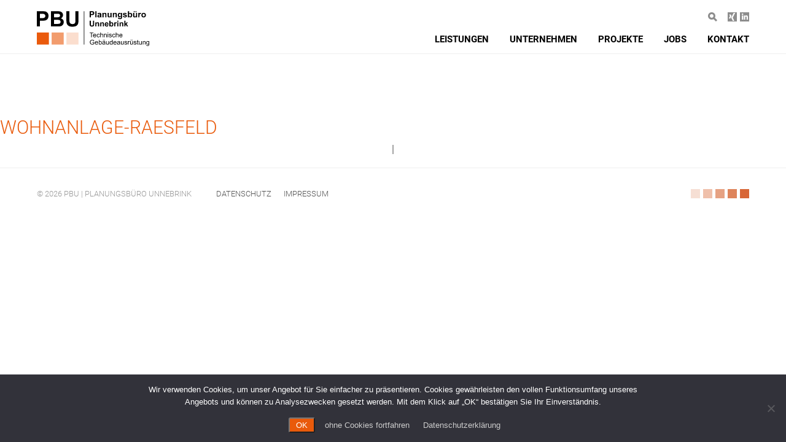

--- FILE ---
content_type: text/html; charset=UTF-8
request_url: https://pbu-tga.de/wohnanlage-raesfeld/
body_size: 31395
content:
<!DOCTYPE html>
<head>
<meta charset="UTF-8">

<link rel="stylesheet" href="https://pbu-tga.de/wp-content/themes/pbu/style.css" type="text/css" media="screen" />
<link rel="pingback" href="https://pbu-tga.de/xmlrpc.php" />

<meta name="viewport" content="width=device-width, initial-scale=1.0, maximum-scale=1.0, user-scalable=0" />
<meta name="apple-mobile-web-app-capable" content="yes" />
<meta name="apple-mobile-web-app-status-bar-style" content="black" />
<meta name="format-detection" content="telephone=no">
<link rel="Shortcut Icon" href="https://pbu-tga.de/wp-content/themes/pbu/images/favIcon_48x48.ico" />
<link rel="apple-touch-icon" href="https://pbu-tga.de/wp-content/themes/pbu/images/TouchIcon.png" />


		<!-- All in One SEO 4.9.3 - aioseo.com -->
		<title>Wohnanlage-Raesfeld | Planungsbüro Unnebrink</title>
	<meta name="robots" content="max-image-preview:large" />
	<meta name="author" content="Punktmacher"/>
	<link rel="canonical" href="https://pbu-tga.de/wohnanlage-raesfeld/" />
	<meta name="generator" content="All in One SEO (AIOSEO) 4.9.3" />
		<meta property="og:locale" content="de_DE" />
		<meta property="og:site_name" content="Planungsbüro Unnebrink | Technische Gebäudeausrüstung" />
		<meta property="og:type" content="article" />
		<meta property="og:title" content="Wohnanlage-Raesfeld | Planungsbüro Unnebrink" />
		<meta property="og:url" content="https://pbu-tga.de/wohnanlage-raesfeld/" />
		<meta property="article:published_time" content="2019-11-14T08:10:05+00:00" />
		<meta property="article:modified_time" content="2019-11-20T09:06:33+00:00" />
		<meta name="twitter:card" content="summary" />
		<meta name="twitter:title" content="Wohnanlage-Raesfeld | Planungsbüro Unnebrink" />
		<script type="application/ld+json" class="aioseo-schema">
			{"@context":"https:\/\/schema.org","@graph":[{"@type":"BreadcrumbList","@id":"https:\/\/pbu-tga.de\/wohnanlage-raesfeld\/#breadcrumblist","itemListElement":[{"@type":"ListItem","@id":"https:\/\/pbu-tga.de#listItem","position":1,"name":"Home","item":"https:\/\/pbu-tga.de","nextItem":{"@type":"ListItem","@id":"https:\/\/pbu-tga.de\/wohnanlage-raesfeld\/#listItem","name":"Wohnanlage-Raesfeld"}},{"@type":"ListItem","@id":"https:\/\/pbu-tga.de\/wohnanlage-raesfeld\/#listItem","position":2,"name":"Wohnanlage-Raesfeld","previousItem":{"@type":"ListItem","@id":"https:\/\/pbu-tga.de#listItem","name":"Home"}}]},{"@type":"ItemPage","@id":"https:\/\/pbu-tga.de\/wohnanlage-raesfeld\/#itempage","url":"https:\/\/pbu-tga.de\/wohnanlage-raesfeld\/","name":"Wohnanlage-Raesfeld | Planungsb\u00fcro Unnebrink","inLanguage":"de-DE","isPartOf":{"@id":"https:\/\/pbu-tga.de\/#website"},"breadcrumb":{"@id":"https:\/\/pbu-tga.de\/wohnanlage-raesfeld\/#breadcrumblist"},"author":{"@id":"https:\/\/pbu-tga.de\/author\/punktmacher\/#author"},"creator":{"@id":"https:\/\/pbu-tga.de\/author\/punktmacher\/#author"},"datePublished":"2019-11-14T09:10:05+01:00","dateModified":"2019-11-20T10:06:33+01:00"},{"@type":"Organization","@id":"https:\/\/pbu-tga.de\/#organization","name":"Planungsb\u00fcro Unnebrink","description":"Technische Geb\u00e4udeausr\u00fcstung","url":"https:\/\/pbu-tga.de\/"},{"@type":"Person","@id":"https:\/\/pbu-tga.de\/author\/punktmacher\/#author","url":"https:\/\/pbu-tga.de\/author\/punktmacher\/","name":"Punktmacher","image":{"@type":"ImageObject","@id":"https:\/\/pbu-tga.de\/wohnanlage-raesfeld\/#authorImage","url":"https:\/\/secure.gravatar.com\/avatar\/15fa27e0629c820e85e18a79ea3f3ca2?s=96&d=mm&r=g","width":96,"height":96,"caption":"Punktmacher"}},{"@type":"WebSite","@id":"https:\/\/pbu-tga.de\/#website","url":"https:\/\/pbu-tga.de\/","name":"Planungsb\u00fcro Unnebrink","description":"Technische Geb\u00e4udeausr\u00fcstung","inLanguage":"de-DE","publisher":{"@id":"https:\/\/pbu-tga.de\/#organization"}}]}
		</script>
		<!-- All in One SEO -->

<link rel="alternate" type="application/rss+xml" title="Planungsbüro Unnebrink &raquo; Wohnanlage-Raesfeld-Kommentar-Feed" href="https://pbu-tga.de/feed/?attachment_id=231" />
<script type="text/javascript">
/* <![CDATA[ */
window._wpemojiSettings = {"baseUrl":"https:\/\/s.w.org\/images\/core\/emoji\/15.0.3\/72x72\/","ext":".png","svgUrl":"https:\/\/s.w.org\/images\/core\/emoji\/15.0.3\/svg\/","svgExt":".svg","source":{"concatemoji":"https:\/\/pbu-tga.de\/wp-includes\/js\/wp-emoji-release.min.js?ver=6.6.4"}};
/*! This file is auto-generated */
!function(i,n){var o,s,e;function c(e){try{var t={supportTests:e,timestamp:(new Date).valueOf()};sessionStorage.setItem(o,JSON.stringify(t))}catch(e){}}function p(e,t,n){e.clearRect(0,0,e.canvas.width,e.canvas.height),e.fillText(t,0,0);var t=new Uint32Array(e.getImageData(0,0,e.canvas.width,e.canvas.height).data),r=(e.clearRect(0,0,e.canvas.width,e.canvas.height),e.fillText(n,0,0),new Uint32Array(e.getImageData(0,0,e.canvas.width,e.canvas.height).data));return t.every(function(e,t){return e===r[t]})}function u(e,t,n){switch(t){case"flag":return n(e,"\ud83c\udff3\ufe0f\u200d\u26a7\ufe0f","\ud83c\udff3\ufe0f\u200b\u26a7\ufe0f")?!1:!n(e,"\ud83c\uddfa\ud83c\uddf3","\ud83c\uddfa\u200b\ud83c\uddf3")&&!n(e,"\ud83c\udff4\udb40\udc67\udb40\udc62\udb40\udc65\udb40\udc6e\udb40\udc67\udb40\udc7f","\ud83c\udff4\u200b\udb40\udc67\u200b\udb40\udc62\u200b\udb40\udc65\u200b\udb40\udc6e\u200b\udb40\udc67\u200b\udb40\udc7f");case"emoji":return!n(e,"\ud83d\udc26\u200d\u2b1b","\ud83d\udc26\u200b\u2b1b")}return!1}function f(e,t,n){var r="undefined"!=typeof WorkerGlobalScope&&self instanceof WorkerGlobalScope?new OffscreenCanvas(300,150):i.createElement("canvas"),a=r.getContext("2d",{willReadFrequently:!0}),o=(a.textBaseline="top",a.font="600 32px Arial",{});return e.forEach(function(e){o[e]=t(a,e,n)}),o}function t(e){var t=i.createElement("script");t.src=e,t.defer=!0,i.head.appendChild(t)}"undefined"!=typeof Promise&&(o="wpEmojiSettingsSupports",s=["flag","emoji"],n.supports={everything:!0,everythingExceptFlag:!0},e=new Promise(function(e){i.addEventListener("DOMContentLoaded",e,{once:!0})}),new Promise(function(t){var n=function(){try{var e=JSON.parse(sessionStorage.getItem(o));if("object"==typeof e&&"number"==typeof e.timestamp&&(new Date).valueOf()<e.timestamp+604800&&"object"==typeof e.supportTests)return e.supportTests}catch(e){}return null}();if(!n){if("undefined"!=typeof Worker&&"undefined"!=typeof OffscreenCanvas&&"undefined"!=typeof URL&&URL.createObjectURL&&"undefined"!=typeof Blob)try{var e="postMessage("+f.toString()+"("+[JSON.stringify(s),u.toString(),p.toString()].join(",")+"));",r=new Blob([e],{type:"text/javascript"}),a=new Worker(URL.createObjectURL(r),{name:"wpTestEmojiSupports"});return void(a.onmessage=function(e){c(n=e.data),a.terminate(),t(n)})}catch(e){}c(n=f(s,u,p))}t(n)}).then(function(e){for(var t in e)n.supports[t]=e[t],n.supports.everything=n.supports.everything&&n.supports[t],"flag"!==t&&(n.supports.everythingExceptFlag=n.supports.everythingExceptFlag&&n.supports[t]);n.supports.everythingExceptFlag=n.supports.everythingExceptFlag&&!n.supports.flag,n.DOMReady=!1,n.readyCallback=function(){n.DOMReady=!0}}).then(function(){return e}).then(function(){var e;n.supports.everything||(n.readyCallback(),(e=n.source||{}).concatemoji?t(e.concatemoji):e.wpemoji&&e.twemoji&&(t(e.twemoji),t(e.wpemoji)))}))}((window,document),window._wpemojiSettings);
/* ]]> */
</script>
<style id='wp-emoji-styles-inline-css' type='text/css'>

	img.wp-smiley, img.emoji {
		display: inline !important;
		border: none !important;
		box-shadow: none !important;
		height: 1em !important;
		width: 1em !important;
		margin: 0 0.07em !important;
		vertical-align: -0.1em !important;
		background: none !important;
		padding: 0 !important;
	}
</style>
<link rel='stylesheet' id='wp-block-library-css' href='https://pbu-tga.de/wp-includes/css/dist/block-library/style.min.css?ver=6.6.4' type='text/css' media='all' />
<link rel='stylesheet' id='aioseo/css/src/vue/standalone/blocks/table-of-contents/global.scss-css' href='https://pbu-tga.de/wp-content/plugins/all-in-one-seo-pack/dist/Lite/assets/css/table-of-contents/global.e90f6d47.css?ver=4.9.3' type='text/css' media='all' />
<style id='classic-theme-styles-inline-css' type='text/css'>
/*! This file is auto-generated */
.wp-block-button__link{color:#fff;background-color:#32373c;border-radius:9999px;box-shadow:none;text-decoration:none;padding:calc(.667em + 2px) calc(1.333em + 2px);font-size:1.125em}.wp-block-file__button{background:#32373c;color:#fff;text-decoration:none}
</style>
<style id='global-styles-inline-css' type='text/css'>
:root{--wp--preset--aspect-ratio--square: 1;--wp--preset--aspect-ratio--4-3: 4/3;--wp--preset--aspect-ratio--3-4: 3/4;--wp--preset--aspect-ratio--3-2: 3/2;--wp--preset--aspect-ratio--2-3: 2/3;--wp--preset--aspect-ratio--16-9: 16/9;--wp--preset--aspect-ratio--9-16: 9/16;--wp--preset--color--black: #000000;--wp--preset--color--cyan-bluish-gray: #abb8c3;--wp--preset--color--white: #ffffff;--wp--preset--color--pale-pink: #f78da7;--wp--preset--color--vivid-red: #cf2e2e;--wp--preset--color--luminous-vivid-orange: #ff6900;--wp--preset--color--luminous-vivid-amber: #fcb900;--wp--preset--color--light-green-cyan: #7bdcb5;--wp--preset--color--vivid-green-cyan: #00d084;--wp--preset--color--pale-cyan-blue: #8ed1fc;--wp--preset--color--vivid-cyan-blue: #0693e3;--wp--preset--color--vivid-purple: #9b51e0;--wp--preset--gradient--vivid-cyan-blue-to-vivid-purple: linear-gradient(135deg,rgba(6,147,227,1) 0%,rgb(155,81,224) 100%);--wp--preset--gradient--light-green-cyan-to-vivid-green-cyan: linear-gradient(135deg,rgb(122,220,180) 0%,rgb(0,208,130) 100%);--wp--preset--gradient--luminous-vivid-amber-to-luminous-vivid-orange: linear-gradient(135deg,rgba(252,185,0,1) 0%,rgba(255,105,0,1) 100%);--wp--preset--gradient--luminous-vivid-orange-to-vivid-red: linear-gradient(135deg,rgba(255,105,0,1) 0%,rgb(207,46,46) 100%);--wp--preset--gradient--very-light-gray-to-cyan-bluish-gray: linear-gradient(135deg,rgb(238,238,238) 0%,rgb(169,184,195) 100%);--wp--preset--gradient--cool-to-warm-spectrum: linear-gradient(135deg,rgb(74,234,220) 0%,rgb(151,120,209) 20%,rgb(207,42,186) 40%,rgb(238,44,130) 60%,rgb(251,105,98) 80%,rgb(254,248,76) 100%);--wp--preset--gradient--blush-light-purple: linear-gradient(135deg,rgb(255,206,236) 0%,rgb(152,150,240) 100%);--wp--preset--gradient--blush-bordeaux: linear-gradient(135deg,rgb(254,205,165) 0%,rgb(254,45,45) 50%,rgb(107,0,62) 100%);--wp--preset--gradient--luminous-dusk: linear-gradient(135deg,rgb(255,203,112) 0%,rgb(199,81,192) 50%,rgb(65,88,208) 100%);--wp--preset--gradient--pale-ocean: linear-gradient(135deg,rgb(255,245,203) 0%,rgb(182,227,212) 50%,rgb(51,167,181) 100%);--wp--preset--gradient--electric-grass: linear-gradient(135deg,rgb(202,248,128) 0%,rgb(113,206,126) 100%);--wp--preset--gradient--midnight: linear-gradient(135deg,rgb(2,3,129) 0%,rgb(40,116,252) 100%);--wp--preset--font-size--small: 13px;--wp--preset--font-size--medium: 20px;--wp--preset--font-size--large: 36px;--wp--preset--font-size--x-large: 42px;--wp--preset--spacing--20: 0.44rem;--wp--preset--spacing--30: 0.67rem;--wp--preset--spacing--40: 1rem;--wp--preset--spacing--50: 1.5rem;--wp--preset--spacing--60: 2.25rem;--wp--preset--spacing--70: 3.38rem;--wp--preset--spacing--80: 5.06rem;--wp--preset--shadow--natural: 6px 6px 9px rgba(0, 0, 0, 0.2);--wp--preset--shadow--deep: 12px 12px 50px rgba(0, 0, 0, 0.4);--wp--preset--shadow--sharp: 6px 6px 0px rgba(0, 0, 0, 0.2);--wp--preset--shadow--outlined: 6px 6px 0px -3px rgba(255, 255, 255, 1), 6px 6px rgba(0, 0, 0, 1);--wp--preset--shadow--crisp: 6px 6px 0px rgba(0, 0, 0, 1);}:where(.is-layout-flex){gap: 0.5em;}:where(.is-layout-grid){gap: 0.5em;}body .is-layout-flex{display: flex;}.is-layout-flex{flex-wrap: wrap;align-items: center;}.is-layout-flex > :is(*, div){margin: 0;}body .is-layout-grid{display: grid;}.is-layout-grid > :is(*, div){margin: 0;}:where(.wp-block-columns.is-layout-flex){gap: 2em;}:where(.wp-block-columns.is-layout-grid){gap: 2em;}:where(.wp-block-post-template.is-layout-flex){gap: 1.25em;}:where(.wp-block-post-template.is-layout-grid){gap: 1.25em;}.has-black-color{color: var(--wp--preset--color--black) !important;}.has-cyan-bluish-gray-color{color: var(--wp--preset--color--cyan-bluish-gray) !important;}.has-white-color{color: var(--wp--preset--color--white) !important;}.has-pale-pink-color{color: var(--wp--preset--color--pale-pink) !important;}.has-vivid-red-color{color: var(--wp--preset--color--vivid-red) !important;}.has-luminous-vivid-orange-color{color: var(--wp--preset--color--luminous-vivid-orange) !important;}.has-luminous-vivid-amber-color{color: var(--wp--preset--color--luminous-vivid-amber) !important;}.has-light-green-cyan-color{color: var(--wp--preset--color--light-green-cyan) !important;}.has-vivid-green-cyan-color{color: var(--wp--preset--color--vivid-green-cyan) !important;}.has-pale-cyan-blue-color{color: var(--wp--preset--color--pale-cyan-blue) !important;}.has-vivid-cyan-blue-color{color: var(--wp--preset--color--vivid-cyan-blue) !important;}.has-vivid-purple-color{color: var(--wp--preset--color--vivid-purple) !important;}.has-black-background-color{background-color: var(--wp--preset--color--black) !important;}.has-cyan-bluish-gray-background-color{background-color: var(--wp--preset--color--cyan-bluish-gray) !important;}.has-white-background-color{background-color: var(--wp--preset--color--white) !important;}.has-pale-pink-background-color{background-color: var(--wp--preset--color--pale-pink) !important;}.has-vivid-red-background-color{background-color: var(--wp--preset--color--vivid-red) !important;}.has-luminous-vivid-orange-background-color{background-color: var(--wp--preset--color--luminous-vivid-orange) !important;}.has-luminous-vivid-amber-background-color{background-color: var(--wp--preset--color--luminous-vivid-amber) !important;}.has-light-green-cyan-background-color{background-color: var(--wp--preset--color--light-green-cyan) !important;}.has-vivid-green-cyan-background-color{background-color: var(--wp--preset--color--vivid-green-cyan) !important;}.has-pale-cyan-blue-background-color{background-color: var(--wp--preset--color--pale-cyan-blue) !important;}.has-vivid-cyan-blue-background-color{background-color: var(--wp--preset--color--vivid-cyan-blue) !important;}.has-vivid-purple-background-color{background-color: var(--wp--preset--color--vivid-purple) !important;}.has-black-border-color{border-color: var(--wp--preset--color--black) !important;}.has-cyan-bluish-gray-border-color{border-color: var(--wp--preset--color--cyan-bluish-gray) !important;}.has-white-border-color{border-color: var(--wp--preset--color--white) !important;}.has-pale-pink-border-color{border-color: var(--wp--preset--color--pale-pink) !important;}.has-vivid-red-border-color{border-color: var(--wp--preset--color--vivid-red) !important;}.has-luminous-vivid-orange-border-color{border-color: var(--wp--preset--color--luminous-vivid-orange) !important;}.has-luminous-vivid-amber-border-color{border-color: var(--wp--preset--color--luminous-vivid-amber) !important;}.has-light-green-cyan-border-color{border-color: var(--wp--preset--color--light-green-cyan) !important;}.has-vivid-green-cyan-border-color{border-color: var(--wp--preset--color--vivid-green-cyan) !important;}.has-pale-cyan-blue-border-color{border-color: var(--wp--preset--color--pale-cyan-blue) !important;}.has-vivid-cyan-blue-border-color{border-color: var(--wp--preset--color--vivid-cyan-blue) !important;}.has-vivid-purple-border-color{border-color: var(--wp--preset--color--vivid-purple) !important;}.has-vivid-cyan-blue-to-vivid-purple-gradient-background{background: var(--wp--preset--gradient--vivid-cyan-blue-to-vivid-purple) !important;}.has-light-green-cyan-to-vivid-green-cyan-gradient-background{background: var(--wp--preset--gradient--light-green-cyan-to-vivid-green-cyan) !important;}.has-luminous-vivid-amber-to-luminous-vivid-orange-gradient-background{background: var(--wp--preset--gradient--luminous-vivid-amber-to-luminous-vivid-orange) !important;}.has-luminous-vivid-orange-to-vivid-red-gradient-background{background: var(--wp--preset--gradient--luminous-vivid-orange-to-vivid-red) !important;}.has-very-light-gray-to-cyan-bluish-gray-gradient-background{background: var(--wp--preset--gradient--very-light-gray-to-cyan-bluish-gray) !important;}.has-cool-to-warm-spectrum-gradient-background{background: var(--wp--preset--gradient--cool-to-warm-spectrum) !important;}.has-blush-light-purple-gradient-background{background: var(--wp--preset--gradient--blush-light-purple) !important;}.has-blush-bordeaux-gradient-background{background: var(--wp--preset--gradient--blush-bordeaux) !important;}.has-luminous-dusk-gradient-background{background: var(--wp--preset--gradient--luminous-dusk) !important;}.has-pale-ocean-gradient-background{background: var(--wp--preset--gradient--pale-ocean) !important;}.has-electric-grass-gradient-background{background: var(--wp--preset--gradient--electric-grass) !important;}.has-midnight-gradient-background{background: var(--wp--preset--gradient--midnight) !important;}.has-small-font-size{font-size: var(--wp--preset--font-size--small) !important;}.has-medium-font-size{font-size: var(--wp--preset--font-size--medium) !important;}.has-large-font-size{font-size: var(--wp--preset--font-size--large) !important;}.has-x-large-font-size{font-size: var(--wp--preset--font-size--x-large) !important;}
:where(.wp-block-post-template.is-layout-flex){gap: 1.25em;}:where(.wp-block-post-template.is-layout-grid){gap: 1.25em;}
:where(.wp-block-columns.is-layout-flex){gap: 2em;}:where(.wp-block-columns.is-layout-grid){gap: 2em;}
:root :where(.wp-block-pullquote){font-size: 1.5em;line-height: 1.6;}
</style>
<link rel='stylesheet' id='contact-form-7-css' href='https://pbu-tga.de/wp-content/plugins/contact-form-7/includes/css/styles.css?ver=6.0.6' type='text/css' media='all' />
<link rel='stylesheet' id='cookie-notice-front-css' href='https://pbu-tga.de/wp-content/plugins/cookie-notice/css/front.min.css?ver=2.5.11' type='text/css' media='all' />
<script type="text/javascript" src="https://pbu-tga.de/wp-includes/js/jquery/jquery.min.js?ver=3.7.1" id="jquery-core-js"></script>
<script type="text/javascript" src="https://pbu-tga.de/wp-includes/js/jquery/jquery-migrate.min.js?ver=3.4.1" id="jquery-migrate-js"></script>
<script type="text/javascript" id="cookie-notice-front-js-before">
/* <![CDATA[ */
var cnArgs = {"ajaxUrl":"https:\/\/pbu-tga.de\/wp-admin\/admin-ajax.php","nonce":"04ab507f2d","hideEffect":"slide","position":"bottom","onScroll":false,"onScrollOffset":100,"onClick":false,"cookieName":"cookie_notice_accepted","cookieTime":7862400,"cookieTimeRejected":2592000,"globalCookie":false,"redirection":false,"cache":true,"revokeCookies":false,"revokeCookiesOpt":"automatic"};
/* ]]> */
</script>
<script type="text/javascript" src="https://pbu-tga.de/wp-content/plugins/cookie-notice/js/front.min.js?ver=2.5.11" id="cookie-notice-front-js"></script>
<script type="text/javascript" id="snazzymaps-js-js-extra">
/* <![CDATA[ */
var SnazzyDataForSnazzyMaps = [];
SnazzyDataForSnazzyMaps={"id":151,"name":"Ultra Light with Labels","description":"Light Rust","url":"https:\/\/snazzymaps.com\/style\/151\/ultra-light-with-labels","imageUrl":"https:\/\/snazzy-maps-cdn.azureedge.net\/assets\/151-ultra-light-with-labels.png?v=00010101120000","json":"[{\"featureType\":\"water\",\"elementType\":\"geometry\",\"stylers\":[{\"color\":\"#e9e9e9\"},{\"lightness\":17}]},{\"featureType\":\"landscape\",\"elementType\":\"geometry\",\"stylers\":[{\"color\":\"#f5f5f5\"},{\"lightness\":20}]},{\"featureType\":\"road.highway\",\"elementType\":\"geometry.fill\",\"stylers\":[{\"color\":\"#ffffff\"},{\"lightness\":17}]},{\"featureType\":\"road.highway\",\"elementType\":\"geometry.stroke\",\"stylers\":[{\"color\":\"#ffffff\"},{\"lightness\":29},{\"weight\":0.2}]},{\"featureType\":\"road.arterial\",\"elementType\":\"geometry\",\"stylers\":[{\"color\":\"#ffffff\"},{\"lightness\":18}]},{\"featureType\":\"road.local\",\"elementType\":\"geometry\",\"stylers\":[{\"color\":\"#ffffff\"},{\"lightness\":16}]},{\"featureType\":\"poi\",\"elementType\":\"geometry\",\"stylers\":[{\"color\":\"#f5f5f5\"},{\"lightness\":21}]},{\"featureType\":\"poi.park\",\"elementType\":\"geometry\",\"stylers\":[{\"color\":\"#dedede\"},{\"lightness\":21}]},{\"elementType\":\"labels.text.stroke\",\"stylers\":[{\"visibility\":\"on\"},{\"color\":\"#ffffff\"},{\"lightness\":16}]},{\"elementType\":\"labels.text.fill\",\"stylers\":[{\"saturation\":36},{\"color\":\"#333333\"},{\"lightness\":40}]},{\"elementType\":\"labels.icon\",\"stylers\":[{\"visibility\":\"off\"}]},{\"featureType\":\"transit\",\"elementType\":\"geometry\",\"stylers\":[{\"color\":\"#f2f2f2\"},{\"lightness\":19}]},{\"featureType\":\"administrative\",\"elementType\":\"geometry.fill\",\"stylers\":[{\"color\":\"#fefefe\"},{\"lightness\":20}]},{\"featureType\":\"administrative\",\"elementType\":\"geometry.stroke\",\"stylers\":[{\"color\":\"#fefefe\"},{\"lightness\":17},{\"weight\":1.2}]}]","views":1036478,"favorites":2890,"createdBy":{"name":"Anonymous","url":null},"createdOn":"2014-11-04T03:01:33.197","tags":["greyscale","light"],"colors":["gray","white"]};
/* ]]> */
</script>
<script type="text/javascript" src="https://pbu-tga.de/wp-content/plugins/snazzy-maps/snazzymaps.js?ver=1.5.0" id="snazzymaps-js-js"></script>
<link rel="https://api.w.org/" href="https://pbu-tga.de/wp-json/" /><link rel="alternate" title="JSON" type="application/json" href="https://pbu-tga.de/wp-json/wp/v2/media/231" /><link rel="EditURI" type="application/rsd+xml" title="RSD" href="https://pbu-tga.de/xmlrpc.php?rsd" />
<meta name="generator" content="WordPress 6.6.4" />
<link rel='shortlink' href='https://pbu-tga.de/?p=231' />
<link rel="alternate" title="oEmbed (JSON)" type="application/json+oembed" href="https://pbu-tga.de/wp-json/oembed/1.0/embed?url=https%3A%2F%2Fpbu-tga.de%2Fwohnanlage-raesfeld%2F" />
<link rel="alternate" title="oEmbed (XML)" type="text/xml+oembed" href="https://pbu-tga.de/wp-json/oembed/1.0/embed?url=https%3A%2F%2Fpbu-tga.de%2Fwohnanlage-raesfeld%2F&#038;format=xml" />
<script>var $ = jQuery.noConflict();</script>


<link rel="stylesheet" media="only screen and (max-width: 1024px)" href="https://pbu-tga.de/wp-content/themes/pbu/css/tablet.css" type="text/css">
<link rel="stylesheet" media="only screen and (max-width: 680px)" href="https://pbu-tga.de/wp-content/themes/pbu/css/smartphone.css" type="text/css">
    
<link rel="stylesheet" href="https://pbu-tga.de/wp-content/themes/pbu/css/royalslider.css" type="text/css">
<link rel="stylesheet" href="https://pbu-tga.de/wp-content/themes/pbu/css/skins/default/rs-default.css">
<script src="https://pbu-tga.de/wp-content/themes/pbu/js/jquery.royalslider.min.js"></script>

<script src="https://pbu-tga.de/wp-content/themes/pbu/js/mixitup.min.js"></script>
<script src="https://pbu-tga.de/wp-content/themes/pbu/js/main.js"></script>



</head>
<body>
	<header>
		<div class="wrapper">

			<a href="https://pbu-tga.de" id="headerlogo" style="background-image: url(https://pbu-tga.de/wp-content/uploads/2019/11/pbu_logo-1.svg)"></a>
            
            <div id="topmenu">
                
                <div class="socialmedia">
                                    <a class="smicon" 
                        href="https://www.xing.com/companies/pbu-planungsb%C3%BCrounnebrink" 
                        style="background-image: url(https://pbu-tga.de/wp-content/uploads/2019/11/icon_xing.png); " 
                        alt="PBU bei Xing" 
                        title="PBU bei Xing" 
                        target="_blank">
                    </a>
                                    <a class="smicon" 
                        href="https://de.linkedin.com/company/pbu---planungsb%C3%BCro-unnebrink?trk=public_profile_topcard_current_company" 
                        style="background-image: url(https://pbu-tga.de/wp-content/uploads/2019/11/icon_linkedin.png); " 
                        alt="PBU bei Linkedin" 
                        title="PBU bei Linkedin" 
                        target="_blank">
                    </a>
                                </div>  
                
                <div id="search" style="background-image: url(https://pbu-tga.de/wp-content/uploads/2019/11/searchicon.png)"></div>
                <div id="searchform"><form role="search" method="get" class="search-form" action="https://pbu-tga.de/">
		<input id="searchfield" type="search" class="search-field" value="" name="s" style="cursor:auto" />
	<!--<input type="submit" class="search-submit" value="" />-->
</form>
</div>
                
                <div class="clearfix"></div>
			</div>
            
			<div id="mainmenu">
                <div id="mainnavi"><div class="menu-main-menu-container"><ul id="menu-main-menu" class="menu"><li id="menu-item-48" class="menu-item menu-item-type-post_type menu-item-object-page menu-item-48"><a href="https://pbu-tga.de/leistungen/">Leistungen</a></li>
<li id="menu-item-52" class="menu-item menu-item-type-post_type menu-item-object-page menu-item-52"><a href="https://pbu-tga.de/unternehmen/">Unternehmen</a></li>
<li id="menu-item-51" class="menu-item menu-item-type-post_type menu-item-object-page menu-item-51"><a href="https://pbu-tga.de/projekte/">Projekte</a></li>
<li id="menu-item-50" class="menu-item menu-item-type-post_type menu-item-object-page menu-item-50"><a href="https://pbu-tga.de/jobs/">Jobs</a></li>
<li id="menu-item-49" class="menu-item menu-item-type-post_type menu-item-object-page menu-item-49"><a href="https://pbu-tga.de/kontakt/">Kontakt</a></li>
</ul></div></div>
			</div>
            
            <div id="smarttrigger" style="background-image: url(https://pbu-tga.de/wp-content/uploads/2019/11/hamburger-1.png)"></div>
		</div>
	</header>
    <div id="smartmenu">
        <div id="smartnavi"><div class="menu-smartphone-menu-container"><ul id="menu-smartphone-menu" class="menu"><li id="menu-item-60" class="menu-item menu-item-type-post_type menu-item-object-page menu-item-60"><a href="https://pbu-tga.de/leistungen/">Leistungen</a></li>
<li id="menu-item-66" class="menu-item menu-item-type-post_type menu-item-object-page menu-item-66"><a href="https://pbu-tga.de/unternehmen/">Unternehmen</a></li>
<li id="menu-item-139" class="menu-item menu-item-type-post_type menu-item-object-page menu-item-139"><a href="https://pbu-tga.de/projekte/">Projekte</a></li>
<li id="menu-item-64" class="menu-item menu-item-type-post_type menu-item-object-page menu-item-64"><a href="https://pbu-tga.de/jobs/">Jobs</a></li>
<li id="menu-item-63" class="menu-item menu-item-type-post_type menu-item-object-page menu-item-63"><a href="https://pbu-tga.de/kontakt/">Kontakt</a></li>
<li id="menu-item-62" class="menu-item menu-item-type-post_type menu-item-object-page menu-item-62"><a href="https://pbu-tga.de/datenschutz/">Datenschutz</a></li>
<li id="menu-item-61" class="menu-item menu-item-type-post_type menu-item-object-page menu-item-61"><a href="https://pbu-tga.de/impressum/">Impressum</a></li>
</ul></div></div>
    </div>
    <div class="headerspace"></div>
	<main>
	<div class="blog">
					<h1><a href="https://pbu-tga.de/wohnanlage-raesfeld/">Wohnanlage-Raesfeld</a></h1>
			<div class="entry"></div>
						<p align="center"> | </p>
				</div>
	</main>
<footer>
	<div class="wrapper">
        <div class="legals"><p>© 2026 PBU | Planungsbüro Unnebrink</p>
</div>
        <div id="footermenu">
            <div id="footernavi"><div class="menu-footer-menu-container"><ul id="menu-footer-menu" class="menu"><li id="menu-item-54" class="menu-item menu-item-type-post_type menu-item-object-page menu-item-54"><a href="https://pbu-tga.de/datenschutz/">Datenschutz</a></li>
<li id="menu-item-53" class="menu-item menu-item-type-post_type menu-item-object-page menu-item-53"><a href="https://pbu-tga.de/impressum/">Impressum</a></li>
</ul></div></div>
        </div>
        <div class="footerimage" style="background-image: url(https://pbu-tga.de/wp-content/uploads/2019/11/pbu_footer_logo.svg)"></div>
	</div>
</footer>
<script type="text/javascript" src="https://pbu-tga.de/wp-includes/js/dist/hooks.min.js?ver=2810c76e705dd1a53b18" id="wp-hooks-js"></script>
<script type="text/javascript" src="https://pbu-tga.de/wp-includes/js/dist/i18n.min.js?ver=5e580eb46a90c2b997e6" id="wp-i18n-js"></script>
<script type="text/javascript" id="wp-i18n-js-after">
/* <![CDATA[ */
wp.i18n.setLocaleData( { 'text direction\u0004ltr': [ 'ltr' ] } );
/* ]]> */
</script>
<script type="text/javascript" src="https://pbu-tga.de/wp-content/plugins/contact-form-7/includes/swv/js/index.js?ver=6.0.6" id="swv-js"></script>
<script type="text/javascript" id="contact-form-7-js-translations">
/* <![CDATA[ */
( function( domain, translations ) {
	var localeData = translations.locale_data[ domain ] || translations.locale_data.messages;
	localeData[""].domain = domain;
	wp.i18n.setLocaleData( localeData, domain );
} )( "contact-form-7", {"translation-revision-date":"2025-05-24 10:46:16+0000","generator":"GlotPress\/4.0.1","domain":"messages","locale_data":{"messages":{"":{"domain":"messages","plural-forms":"nplurals=2; plural=n != 1;","lang":"de"},"This contact form is placed in the wrong place.":["Dieses Kontaktformular wurde an der falschen Stelle platziert."],"Error:":["Fehler:"]}},"comment":{"reference":"includes\/js\/index.js"}} );
/* ]]> */
</script>
<script type="text/javascript" id="contact-form-7-js-before">
/* <![CDATA[ */
var wpcf7 = {
    "api": {
        "root": "https:\/\/pbu-tga.de\/wp-json\/",
        "namespace": "contact-form-7\/v1"
    },
    "cached": 1
};
/* ]]> */
</script>
<script type="text/javascript" src="https://pbu-tga.de/wp-content/plugins/contact-form-7/includes/js/index.js?ver=6.0.6" id="contact-form-7-js"></script>

		<!-- Cookie Notice plugin v2.5.11 by Hu-manity.co https://hu-manity.co/ -->
		<div id="cookie-notice" role="dialog" class="cookie-notice-hidden cookie-revoke-hidden cn-position-bottom" aria-label="Cookie Notice" style="background-color: rgba(50,50,58,1);"><div class="cookie-notice-container" style="color: #fff"><span id="cn-notice-text" class="cn-text-container">Wir verwenden Cookies, um unser Angebot für Sie einfacher zu präsentieren. Cookies gewährleisten den vollen Funktionsumfang unseres Angebots und können zu Analysezwecken gesetzt werden. Mit dem Klick auf „OK“ bestätigen Sie Ihr Einverständnis.</span><span id="cn-notice-buttons" class="cn-buttons-container"><button id="cn-accept-cookie" data-cookie-set="accept" class="cn-set-cookie cn-button cn-button-custom button" aria-label="OK">OK</button><button id="cn-refuse-cookie" data-cookie-set="refuse" class="cn-set-cookie cn-button cn-button-custom button" aria-label="ohne Cookies fortfahren">ohne Cookies fortfahren</button><button data-link-url="https://pbu-tga.de/datenschutz/" data-link-target="_blank" id="cn-more-info" class="cn-more-info cn-button cn-button-custom button" aria-label="Datenschutzerklärung">Datenschutzerklärung</button></span><button type="button" id="cn-close-notice" data-cookie-set="accept" class="cn-close-icon" aria-label="ohne Cookies fortfahren"></button></div>
			
		</div>
		<!-- / Cookie Notice plugin --></body>
</html>

--- FILE ---
content_type: text/css
request_url: https://pbu-tga.de/wp-content/themes/pbu/style.css
body_size: 18431
content:
/*
Theme Name: PBU | Planungsbüro Unnebrink
Author: Punktmacher GmbH
Version: 1.0
Author URI: https://punktmacher.de/
Description: Dieses responsive Theme und alle enthaltenen Templates sind exklusiv für die Website des Planungsbüros Unnebrink.
Tags: PBU, Planungsbüro Unnebrink, Planung, Steuerung, TGA, technische Gebäudeausrüstung, Gesundheitswesen, Industrie, Labore, Bildung, Wohnungsbau, Wettbewerbsberatung, Energieberatung, Machbarkeitsstudien, Energieoptimierung, Vorplanung, Entwurfsplanung, Genehmigungsplanung, Ausführungsplanung, Projektcontrolling, Objektüberwachung, Abrechnung, Abnahme, HOAI 1-9
*/

/*----------------------------------Fonts----------------------------------*/
@font-face {
  font-family: 'Roboto';
  font-style: normal;
  font-weight: 100;
  src: local(''),
       url('fonts/roboto-v30-latin-100.woff2') format('woff2'), 
       url('fonts/roboto-v30-latin-100.woff') format('woff');
}
@font-face {
  font-family: 'Roboto';
  font-style: normal;
  font-weight: 300;
  src: local(''),
       url('fonts/roboto-v30-latin-300.woff2') format('woff2'), 
       url('fonts/roboto-v30-latin-300.woff') format('woff');
}
@font-face {
  font-family: 'Roboto';
  font-style: normal;
  font-weight: 700;
  src: local(''),
       url('fonts/roboto-v30-latin-700.woff2') format('woff2'), 
       url('fonts/roboto-v30-latin-700.woff') format('woff');
}

/*----------------------------------Main----------------------------------*/
* {
	outline-width: 0;
}
html, body, div, span, applet, object, iframe, h1, h2, h3, h4, h5, h6, p, blockquote, pre,
a, abbr, acronym, address, big, cite, code, del, dfn, em, img, ins, kbd, q, s, samp,
small, strike, strong, sub, sup, tt, var, b, u, i, center, dl, dt, dd, ol, ul, li,
fieldset, form, label, legend, table, caption, tbody, tfoot, thead, tr, th, td,
article, aside, canvas, details, embed, figure, figcaption, footer, header, hgroup, 
menu, nav, output, ruby, section, summary, time, mark, audio, video {
	margin: 0;
	padding: 0;
	border: 0;
	font-size: 100%;
	font: inherit;
	vertical-align: baseline;
}
body {
	font-family: 'Roboto', sans-serif;
    font-size: 18px;
	line-height: 30px;
    font-weight: 300;
	color: #333;
}
.clearfix {
	float: none;
	clear: both;
}
.wrapper {
	max-width: 1160px;
	padding: 0 25px;
	margin: 0 auto;
}
a {
	text-decoration: none;
	color: #e95a0b;
}
a:hover {
	color: #000;
}
b, strong {
	font-weight: 700;
}
h1 {
	margin: 100px 0 0 0;
	font-size: 30px;
	line-height: 40px;
	text-transform: uppercase;
	-moz-hyphens: auto;
    -o-hyphens: auto;
    -webkit-hyphens: auto;
    -ms-hyphens: auto;
    hyphens: auto;
}
h2 {
	margin: 20px 0 15px 0;
	font-size: 18px;
	line-height: 26px;
	font-weight: 700;
	text-transform: uppercase;
}
h3 {
	margin: 20px 0 0 0;
	font-size: 16px;
	line-height: 26px;
	font-weight: 700;
	color: #555;
	text-transform: uppercase;
}
p {
	margin: 0 0 15px 0;
}
ul {
	margin: 0 0 10px 20px;
}
ol {
	margin: 0 0 10px 25px;
}
blockquote {
	padding: 0 0 0 20px;
	font-size: 16px;
	line-height: 23px;
	font-style: italic;
	border-left: 3px solid #e95a0b;
}
.wp-caption-text {
	width: 94%;
	padding: 1.5% 3%;
	background-color: #efefef;
	font-size: 16px;
	line-height: 20px;
	font-style: italic;
	margin: -5px 0 26px 0;
}
.single_left img {
	max-width: 100% !important;
	min-width: 100% !important;
	height: auto; 
}
.wp-caption {
	max-width: 100% !important;
}

/*----------------------------------Header----------------------------------*/
header {
	width: 100%;
	height: 87px;
    border-bottom: 1px solid #eee;
    background-color: rgba(255,255,255,0.95);
	z-index: 1010;
}
header.sticky {
    position: fixed;
    height: 60px;
    top: 0;
	z-index: 1010;
}
#headerlogo {
	width: 183px;
	height: 58px;
	display: block;
    margin: 18px 0 0 0;
    background-repeat: no-repeat;
    background-size: contain;
    float: left;
    -webkit-transition: all 0.2s ease-in-out;
	-moz-transition: all 0.2s ease-in-out;
	transition: all 0.2s ease-in-out;
}
header.sticky #headerlogo {
    position: absolute;
	width: 120px;
	height: 38px;
    margin: 13px 0 0 0;
    z-index: 1004;
}

/*---------------Topmenu---------------*/
#topmenu {
    width: 70%;
	height: 20px;
    margin: 20px 0 0 0;
	display: block;
    float: right;
}
#topmenu .socialmedia {
	float: right;
}
header.sticky #topmenu {
    display: none;
}
.socialmediasmart {
	display: none;
}
#topmenu .smicon {
	display: block;
	width: 15px;
	height: 15px;
	margin: 0 0 0 5px;
	background-repeat: no-repeat;
	background-position: top;
    background-size: cover;
	cursor: pointer;
	float: left;
	-webkit-transition: all 0.2s ease-in-out;
	-moz-transition: all 0.2s ease-in-out;
	transition: all 0.2s ease-in-out;
}
#topmenu .smicon:hover {
	background-position: bottom;
}

/*---------------Mainmenu---------------*/
#mainmenu {
    margin: 0 0 0 0;
    float: right;
}
header.sticky #mainmenu {
    margin: 11px 0 0 0;
}
#mainmenu ul {
	margin: 8px 0 0 0;
	list-style: none;
	float: right;
}
#mainmenu ul li {
	position: relative;
	margin: 0 0 0 30px;
	list-style: none;
	display: inline;
}
#mainmenu ul li a {
    display: inline-block;
	text-transform: uppercase;
	font-size: 15px;
	font-weight: 700;
    color: #000;
}
#mainmenu ul li:hover a, #mainmenu ul .current-menu-item a , #mainmenu ul .current_page_ancestor a, #mainmenu ul .current_page_parent a {
	color: #e95a0b;
    background: none;
}
@media (max-width: 768px) {
	#mainmenu ul li {
        margin: 0 0 0 17px;
    }
    #mainmenu ul li a {
        font-size: 14px;
    }
}

/*---------------Search---------------*/
#search {
	width: 15px;
	height: 15px;
	margin: 0 12px 0 0;
	background-repeat: no-repeat;
	background-position: top;
    background-size: cover;
	cursor: pointer;
	float: right;
}
header.sticky #search {
    display: none;
}
#search:hover {
	background-position: bottom;
}
#searchform {
	display: none;
	width: 200px;
    height: 20px;
    margin: -5px 10px 0 0;
    float: right;
}
#searchform input, #searchform2 input {
    width: 100%;
    height: 20px;
	-webkit-appearance: none;
	font-family: 'Open Sans', sans-serif;
	font-size: 14px;
	font-weight: 300;
	text-align: left;
    border: none;
	border-bottom: 1px solid #999;
	box-shadow: none;
	border-radius: 0;
}
#searchform2 input {
    width: 50%;
    height: 50px;
    margin: 15px 0 30px 0;
    background: transparent;
}

/*---------------Smartphone-Menu---------------*/
#smarttrigger {
	display: none;
}
#smartmenu {
	display: none;
}
.headerspace {
    display: none;
}
.headerspace.sticky {
    display: block;
    width: 100%;
    height: 90px;
}

/*----------------------------------Content----------------------------------*/
img.alignright {float: right; margin: 0 0 1em 1em;}
img.alignleft {float: left; margin: 0 1em 1em 0;}
img.aligncenter {display: block; margin-left: auto; margin-right: auto;}
.alignright {float: right; }
.alignleft {float: left; }
.aligncenter {display: block; margin-left: auto; margin-right: auto;}
input:focus, select:focus, textarea:focus, button:focus {outline: none;}


.mainslider, .projectslider {
	position: relative;
	width: 100%;
	max-height: 630px;
}
.slide {
	display: block;
	width: 100%;
	height: 100%;
	position: relative;
	overflow: hidden;
}
.sliderhead {
	position: absolute;
	margin: 72px 0 0 0;
	padding: 14px 20px 12px 100px;
	background-color: #e95a0b;
	font-size: 24px;
	text-transform: uppercase;
	color: #fff;
	text-shadow: 4px 4px 3px rgba(0,0,0,0.3);
	z-index: 1005;
}
.sliderhead p {
	margin: 0;
}
.slidecaption {
	position: absolute;
	right: 0;
	bottom: 50px;
	padding: 8px 100px 6px 20px;
	background-color: #e95a0b;
	font-size: 20px;
	text-transform: uppercase;
	color: #fff;
	text-shadow: 4px 4px 3px rgba(0,0,0,0.3);
	z-index: 35;
}

/*---------------Homepage---------------*/
.introtext {
	padding: 125px 0;
}
.introtext h1 {
	margin: 0 0 15px 0;
}
.innertext {
	max-width: 680px;
	margin: 0 auto;
	padding: 90px 0;
	text-align: center;
}
.type_segment {
	position: relative;
	width: 100%;
	height: 600px;
}
.type_image {
	position: relative;
	width: 50%;
	height: 100%;
	background-repeat: no-repeat;
	background-size: cover;
	background-position: center bottom;
	overflow: hidden;
	float: left;
}
.type_image .caption {
	position: absolute;
	width: 90%;
	padding: 15px 5%;
	bottom: -100px;
	left: 0;
	right: 0;
	color: #fff;
	background-color: rgba(0,0,0,0.7);
	font-size: 14px;
	line-height: 16px;
	-webkit-transition: all 0.3s ease-in-out;
	-moz-transition: all 0.3s ease-in-out;
	transition: all 0.3s ease-in-out;
}
.type_image:hover .caption {
	bottom: 0;
}
.greyback {
	position: relative;
	width: 44%;
	height: 100%;
	padding: 0 3%;
	background-color: #f0f0f0;
	float: right;
}
.greycontent {
  	position: absolute;
	max-width: 520px;
  	top: 50%;
	margin: 0;
	padding: 0 6% 0 0;
  	-ms-transform: translateY(-50%);
  	transform: translateY(-50%);
}
.greyback h1 {
	margin: 0 0 30px 0;
	line-height: 34px;
}
.type_content {
	display: block;
	width: 100%;
	padding: 15px 0;
	color: #000;
	font-size: 16px;
	line-height: 20px;
	border-top: 1px solid #ddd;
	background-image: url("images/DoubleArrowGrey.png");
	background-repeat: no-repeat;
	background-position: center right;
}
.type_content:last-child {
	border-bottom: 1px solid #ddd !important;
}
.type_content:hover {
	color: #e95a0b;
	background-image: url("images/DoubleArrowOrange.png");
}
.type_content strong {
	text-transform: uppercase;
}
.type_content p {
	margin: 0;
}

/*---------------Standard/Kontakt---------------*/
.pagetitle {
	display: block;
	margin: 100px 0 50px 0;
}
.content_left {
	display: block;
	width: 49%;
	margin: 0 0 50px 0;
	float: left;
}
.content_right {
	display: block;
	width: 49%;
	margin: 0 0 50px 0;
	float: right;
}
.contactpage {
	padding: 100px 25px 50px 25px;
}
#map {
	width: 100%;
	height: 600px;
}
.map_placeholder {
    position: relative;
    top: 0;
    height: 600px;
    width: 100%;
    background-image: url("images/MapPlaceholder.jpg");
    background-repeat: no-repeat;
    background-size: cover;
    background-position: center center;
}
.map_caption {
    position: absolute;
    width: 100%;
    padding: 20px 0;
    margin: 230px 0 0 0;
    text-align: center;
    color: #fff;
    background-color: rgba(0,0,0,0.8);
}
.map_caption a {
    color: #fff;
    text-decoration: underline;
}
.map_leagals {
    font-size: 14px;
}
.map_button {
    margin: 10px 0 0 0;
    display: inline-block;
    background-color: #e95a0b;
    padding: 5px 10px;
    border-radius: 4px;
    cursor: pointer;
}
.map_button:hover {
    background-color: #000;
}
.map_button a {
    text-decoration: none;
}

.contactpage h1 {
	display: block;
	margin: 0 0 30px 0;
}

/*---------------Projects/Jobs---------------*/
.projectsingle {
	padding: 92px 25px;
}
.projectsingle h1 {
	width: 100%;
	margin: 0 0 20px 0;
	font-size: 34px;
}
.projectsingle .subline {
	width: 100%;
	margin: 0 0 50px 0;
	font-weight: 700;
}
.single_left {
	width: 66%;
	margin: 0 0 30px 0;
	float: left;
}
.single_right {
	width: 20%;
	float: right;
}
.righthead {
	color: #999;
	text-transform: uppercase;
	font-size: 16px;
}
.rightcontent {
	margin: 0 0 25px 0;
	font-size: 15px;
	line-height: 22px;
}
.pintro {
	max-width: 665px;
}
.controls {
	margin: 35px 0;
	float: left;
}
.controls button {
	-webkit-appearance: none;
	background: none;
	border: none;
	margin: 0 22px 0 0;
	font-size: 15px;
	font-weight: 700;
	text-transform: uppercase;
	color: #000;
	cursor: pointer;
}
.backlink {
	display: block;
	margin: 0 0 40px 0;
	font-size: 15px;
	font-weight: 700;
	text-transform: uppercase;
	color: #000;
	cursor: pointer;
}
.controls button:hover, .backlink:hover, button.mixitup-control-active {
	color: #e95a0b;
}
.filtermix {
	max-width: 1170px;
}
.pbox {
	width: 31.333%;
	min-height: 310px;
	max-height: 310px;
	margin: 0 1% 2% 1%;
	background-color: #e5e5e5;
	/*border-radius: 10px;*/
	overflow: hidden;
	float: left;
}
.pimage {
	width: 100%;
	padding-top: 60%;
	background-repeat: no-repeat;
	background-size: cover;
	background-position: center center;
	/*border-radius: 10px;*/
}
.ptext {
	width: 92%;
	padding: 15px 4% 18px 4%;
}
.ptitle {
	margin: 0 0 3px 0;
	font-size: 16px;
	line-height: 20px;
	font-weight: 700;
	color: #000;
	text-transform: uppercase;
	-moz-hyphens: auto;
    -o-hyphens: auto;
    -webkit-hyphens: auto;
    -ms-hyphens: auto;
    hyphens: auto;
}
.psubline {
	font-size: 13px;
	line-height: 15px;
	color: #000;
}
.pbox:hover {
	background-color: #e95a0b;
}
.pbox:hover .ptitle {
	color: #fff;
}
.pbox:hover .psubline {
	color: #fff;
}
.ref_wrapper {
	width: 103.2%;
	margin: 0 0 0 -2.5%;
	padding: 80px 10px;
}
.refbox {
	display: inline-block;
	width: 46%;
	padding: 10px 0;
	margin: 0 1.8% 15px 1.8%;
	border-bottom: 1px solid #ddd;
}
.refhead {
	padding: 0 0 40px 0;
	margin: 0 0 0 2%;
}
.ref_title {
	font-weight: 700;
	line-height: 20px;
	text-transform: uppercase;
}
.ref_sub {
	font-weight: 700;
	font-size: 15px;
	line-height: 20px;
}
.ref_description {
	margin: 4px 0 0 0;
	font-size: 15px;
	line-height: 20px;
}
.jobslider {
	max-height: 600px;
}
.jobwrapper {
	max-width: 1180px;
	padding: 0 15px 50px 15px;
	margin: 0 auto;
}
.job_content {
	width: 31.333%;
	min-height: 360px;
	margin: 1%;
	background-color: #eee;
	float: left;
}
.job_image {
	width: 100%;
	padding-bottom: 48%;
	background-repeat: no-repeat;
	background-size: cover;
	background-position: center center;
}
.job_text {
	margin: 10px 5%;
}
.job_title {
	color: #000;
	font-size: 16px;
	line-height: 22px;
}
.job_type {
	color: #777;
}
.job_button {
	margin: 10px 0 0 0;
	text-transform: uppercase;
	font-size: 16px;
	font-weight: 700;
}
.wrapper2 {
	width: 102%;
	margin: 0 0 30px -15px;
}
.morehead {
	margin: 0 0 30px 0;
}

.paginationbox {
    display: table;
    width: 100%;
	padding: 25px 0 20px 0;
    margin: 0 0 0 0;
    background-color: #fff;
    font-size: 14px;
    line-height: 17px;
    font-weight: 800;
    text-transform: uppercase;
	border-top: 1px solid #eee;
}
#blogprevlink {
    display: table-cell;
    width: 40%;
    vertical-align: middle;
    text-align: left;
}
#blogbacklink {
    display: table-cell;
    width: 20%;
    vertical-align: middle;
    text-align: center;
}
#blognextlink {
    display: table-cell;
    width: 40%;
    vertical-align: middle;
    text-align: right;
}
#blogprevlink a, #blogbacklink a, #blognextlink a {
    color: #919191;
}
#blogprevlink:hover a, #blogbacklink:hover a, #blognextlink:hover a {
    color: #e95a0b;
}

/*---------------Forms---------------*/
form input {
    width: 98%;
    height: 26px;
    padding: 0 1%;
    margin: 0 0 18px 0;
    font-family: 'Open Sans', sans-serif;
	font-size: 15px;
	line-height: 20px;
    border: 1px solid #ccc;
}
form textarea {
    width: 98%;
    height: 150px;
    margin: 0 0 18px 0;
    padding: 1%;
    font-family: 'Open Sans', sans-serif;
	font-size: 15px;
	line-height: 20px;
    border: 1px solid #ccc;
    -moz-appearance: none;
    -webkit-appearance: none;
    appearance: none;
}
form input::-webkit-input-placeholder {color: #ccc;}  
::-webkit-input-placeholder {color: #ccc;} 
:-moz-placeholder {color: #ccc;}  
::-moz-placeholder {color: #ccc;}   
:-ms-input-placeholder {color: #ccc;}   
::-ms-input-placeholder {color: #ccc;}  
::placeholder {color: #ccc;} 
form .legals {
	font-size: 13px;
	line-height: 13px;
}
form .legals_left {
    margin: 10px 0 0 0;
	font-size: 12px;
	line-height: 12px;
    float: left;
}
form .wpcf7-list-item {
    margin: 0 !important;
    padding: 0 !important;
    float: left;
}
form input[type="checkbox"] {
	display: inline-block;
	width: 15px;
    height: 15px;
    margin: 0 3px 0 0;
}
form input[type="submit"], form .button {
    width: auto;
	height: auto;
    margin: 10px 0;
    border-radius: 0;
	background-color: #e95a0b;
	font-size: 14px;
	padding: 10px 20px 8px 20px;
	color: #fff;
	font-weight: 600;
	text-transform: uppercase;
	border: none;
	box-shadow: none;
	cursor: pointer;
	-webkit-transition: all 0.2s ease-in-out;
	-moz-transition: all 0.2s ease-in-out;
	transition: all 0.2s ease-in-out;
    float: right;
    -moz-appearance: none;
    -webkit-appearance: none;
    appearance: none;
}
form input[type="text"], form input[type="email"] {
    -moz-appearance: none;
    -webkit-appearance: none;
    appearance: none;
}
form input[type="submit"]:hover, form .button:hover {
	background-color: #000;
	color: #fff;
}
form input[type="submit"]:disabled {
	opacity: 0.5;
}
form input[type="submit"]:disabled:hover {
	background-color: #e95a0b;
}
form input[name="prename"] {
    width: 47%;
    float: left;
}
form input[name="lastname"] {
    width: 47%;
    float: right;
}
form input[name="phone"] {
    width: 25px;
}
.legals_left {
	float: left;
}
.wpcf7-not-valid {
	border: 1px solid #f00;
}
.wpcf7-not-valid-tip {
	display: none !important;
}
.wpcf7-response-output {
	display: none !important;
}

.searchbox h2 {
	display: block;
	margin: 20px 0 30px 0;
}

.searchbox .searchresult {
	line-height: 18px;
	display: block;
	color: #000
}
.searchbox .searchresult::before {
	content: url("images/searchbox.jpg");
	padding: 0 7px 0 0;
}
.searchbox .searchresult:hover {
	color: #e95a0b
}


/*----------------------------------Footer----------------------------------*/
footer {
	display: block;
	width: 100%;
    height: 77px;
    background-color: #fff;
    border-top: 1px solid #eee;
}
footer .legals {
    margin: 35px 0 0 0;
    text-transform: uppercase;
    font-size: 13px;
	line-height: 14px;
    font-weight: 300;
    color: #999;
    float: left;
}
#footermenu {
    float: left;
}
#footernavi {
    margin: 25px 0 0 0;
}
#footernavi ul li {
    margin: 0 0 0 20px;
    list-style: none;
    float: left;
}
#footernavi ul li a {
    text-transform: uppercase;
    font-size: 13px;
    line-height: 14px;
    font-weight: 300;
    color: #555;
}
#footernavi ul li a:hover {
    color: #e95a0b;
}
.footerimage {
    width: 95px;
    height: 15px;
    margin: 34px 0 0 0;
    float: right;
}

#cookie-notice-container {
	padding: 20px 3% 50px 3%;
}
#cn-notice-text {
	display: block;
	max-width: 800px;
	margin: 0 auto;
	float: none;
	padding: 0 0 15px 0;
}
.cn-more-info, #cn-refuse-cookie {
	background: none !important;
	color: #ccc !important;
	border: 0 !important;
	box-shadow: none !important;
}
.cn-more-info:hover, #cn-refuse-cookie:hover {
	color: #fff !important;
}
#cn-accept-cookie {
	background: #e95a0b !important;
    color: #fff;
    padding: 3px 10px;
    border-radius: 3px;
}
#cn-accept-cookie:hover {
	background: #e6a075 !important;
    color: #000;
}

--- FILE ---
content_type: text/css
request_url: https://pbu-tga.de/wp-content/themes/pbu/css/smartphone.css
body_size: 3153
content:
/*----------------------------------Main----------------------------------*/
body {
    /*background-color: #cba;*/
	font-size: 15px;
	line-height: 20px;
}
h1 {
	font-size: 20px;
	line-height: 24px;
}
p {
	margin: 0 0 8px 0;
}

/*----------------------------------Header----------------------------------*/
header {
	height: 60px;
    position: fixed;
}
#headerlogo {
	width: 120px;
	height: 38px;
    margin: 13px 0 0 0;
}
#mainmenu, #topmenu, #search {
    display: none;
}
#smarttrigger {
    display: block;
    width: 34px;
    height: 28px;
    margin: 18px 0 0 0;
    background-repeat: no-repeat;
	background-size: cover;
    background-position: top;
    float: right;
    cursor: pointer;
}
#smarttrigger.open {
    background-position: bottom;
}
#smartmenu {
    position: fixed;
    top: 61px;
    left: 0;
    right: 0;
    background-color: #fff;
    z-index: 1009;
    box-shadow: 0 4px 5px 0 rgba(0,0,0,0.5);
}
#smartmenu ul li {
    list-style: none;
    padding: 0 22px;
    border-bottom: 1px solid #eee;
    border-left: 4px solid #e95a0b;
}
#smartmenu ul li a {
    display: block;
    margin: 3px 0;
    padding: 15px 0;
    font-size: 14px;
    line-height: 16px;
    color: #000;
    text-transform: uppercase;
}
#smartmenu ul li a:hover {
    color: #e95a0b;
}
.headerspace, .headerspace.sticky {
    display: block;
    width: 100%;
    height: 60px;
}

/*----------------------------------Content----------------------------------*/
.rsDefault .rsBullet {
	width: 7px !important;
	height: 7px !important;
	padding: 2px;
}
.projectslider .rsBullets {
	display: none !important;
}
.rsDefault .rsBullet span {
	width: 7px !important;
	height: 7px !important;
}
.sliderhead {
	margin: 14px 0 0 0;
	padding: 2px 12px 1px 12px;
	font-size: 16px;
}
.slidecaption {
	bottom: 0;
	padding: 4px 10px 2px 10px;
	font-size: 14px;
}
.introtext {
	padding: 30px 0;
}
.introtext h1 {
	margin: 0 0 5px 0;
}
.innertext {
	padding: 30px 0;
}
.greyback h1 {
	margin: 0 0 10px 0;
	line-height: 20px;
}
.type_image {
	height: 200px;
}
.type_content {
	font-size: 14px;
	line-height: 17px;
}
.single_left {
	width: 100%;
	float: none;
}
.single_right {
	width: 100%;
	float: none;
}
.pagetitle {
	display: block;
	margin: 50px 0 20px 0;
}
.content_left {
	width: 100%;
	margin: 0 0 40px 0;
	float: none;
}
.content_right {
	width: 100%;
	margin: 0 0 40px 0;
	float: none;
}
.pbox {
	width: 100%;
	min-height: 250px;
	margin: 0 0 20px 0;
}
.jobwrapper {
	max-width: auto;
	padding: 0 25px 30px 25px;
	margin: 0 auto;
}
.job_content {
	width: 100%;
	margin: 20px 0;
	padding: 0 0 10px 0;
	min-height: auto;
	float: none;
}
.projectsingle h1 {
	font-size: 20px;
	line-height: 24px;
}
#blogprevlink, #blognextlink, #blogbacklink {
	display: block;
	width: 100%;
	float: none;
	clear: both;
	margin: 10px 0;
	text-align: center;
}
#blogprevlink a, #blognextlink a, #blogbacklink a {
	font-size: 13px;
}
.wrapper2 {
	width: 100%;
	margin: 0;
}
.refbox {
	width: 100%;
	padding: 10px 0;
	margin: 0 0 15px 0;
	border-bottom: 1px solid #ddd;
}
.refhead {
	padding: 0 0 10px 0;
	margin: 0 0 0 0.5%;
}

/*----------------------------------Footer----------------------------------*/
footer {
    height: 50px;
}
footer .legals {
    margin: 12px 0 0 0;
    max-width: 60%;
}
#footermenu {
    display: none;
}
.footerimage {
    margin: 20px 0 0 0;
}


--- FILE ---
content_type: text/javascript
request_url: https://pbu-tga.de/wp-content/themes/pbu/js/main.js
body_size: 1062
content:
//Sticky-Header
$(function() {
	var sticky_navigation_offset_top = $('header').offset().top+40;
	var sticky_navigation = function(){
		var scroll_top = $(window).scrollTop();
		if (scroll_top > sticky_navigation_offset_top) { 
			$("header").addClass("sticky"); 
			$(".headerspace").addClass("sticky"); 
		} else {
			$("header").removeClass("sticky"); 
			$(".headerspace").removeClass("sticky"); 
    }};
    sticky_navigation();
    $(window).scroll(function() {
         sticky_navigation();
    });
});

//Hamburger-Menu
$(document).ready(function() {
	$("#smarttrigger").click(function(){
		$('#smartmenu').slideToggle('fast');
        $("#smarttrigger").toggleClass("open"); 
	});
});

//Header-Suche
$(document).ready(function() {
	$("#search").click(function(){
		$('#searchform').slideToggle('fast');
		$("#searchfield").focus();
	});
});

//WebApp-Links
$(document).ready(function(){
    if (("standalone" in window.navigator) && window.navigator.standalone) {
      $('a').on('click', function(e){
        e.preventDefault();
        var new_location = $(this).attr('href');
        if (new_location != undefined && new_location.substr(0, 1) != '#' && $(this).attr('data-method') == undefined){
          window.location = new_location;
}});}});


--- FILE ---
content_type: image/svg+xml
request_url: https://pbu-tga.de/wp-content/uploads/2019/11/pbu_footer_logo.svg
body_size: 593
content:
<?xml version="1.0" encoding="utf-8"?>
<!-- Generator: Adobe Illustrator 24.0.0, SVG Export Plug-In . SVG Version: 6.00 Build 0)  -->
<svg version="1.1" id="Ebene_1" xmlns="http://www.w3.org/2000/svg" xmlns:xlink="http://www.w3.org/1999/xlink" x="0px" y="0px"
	 viewBox="0 0 95.09 14.97" style="enable-background:new 0 0 95.09 14.97;" xml:space="preserve">
<style type="text/css">
	.st0{fill:#F6DFD4;}
	.st1{fill:#EFC0AB;}
	.st2{fill:#E6A283;}
	.st3{fill:#DE845B;}
	.st4{fill:#D86636;}
</style>
<rect class="st0" width="14.97" height="14.97"/>
<rect x="20.03" class="st1" width="14.97" height="14.97"/>
<rect x="40.06" class="st2" width="14.97" height="14.97"/>
<rect x="60.09" class="st3" width="14.97" height="14.97"/>
<rect x="80.12" class="st4" width="14.97" height="14.97"/>
</svg>


--- FILE ---
content_type: image/svg+xml
request_url: https://pbu-tga.de/wp-content/uploads/2019/11/pbu_logo-1.svg
body_size: 25503
content:
<?xml version="1.0" encoding="utf-8"?>
<!-- Generator: Adobe Illustrator 24.0.0, SVG Export Plug-In . SVG Version: 6.00 Build 0)  -->
<svg version="1.1" id="Ebene_1" xmlns="http://www.w3.org/2000/svg" xmlns:xlink="http://www.w3.org/1999/xlink" x="0px" y="0px"
	 viewBox="0 0 158.6 49.15" style="enable-background:new 0 0 158.6 49.15;" xml:space="preserve">
<style type="text/css">
	.st0{fill:#EA5A0C;}
	.st1{fill:#F29C6D;}
	.st2{fill:#FBDECE;}
</style>
<g>
	<path d="M0,21.61V0.13h6.96c2.64,0,4.36,0.11,5.16,0.32c1.23,0.32,2.26,1.02,3.09,2.1s1.25,2.47,1.25,4.18
		c0,1.32-0.24,2.43-0.72,3.33s-1.09,1.6-1.82,2.12s-1.49,0.85-2.25,1.02c-1.04,0.21-2.53,0.31-4.5,0.31H4.34v8.1H0z M4.34,3.77v6.09
		h2.37c1.71,0,2.85-0.11,3.43-0.34c0.58-0.23,1.03-0.58,1.35-1.05C11.81,8,11.98,7.43,11.98,6.8c0-0.78-0.23-1.43-0.69-1.93
		c-0.46-0.5-1.04-0.83-1.74-0.95c-0.52-0.1-1.56-0.15-3.12-0.15H4.34z"/>
	<path d="M20.03,0.13h8.58c1.7,0,2.97,0.07,3.8,0.21s1.58,0.44,2.24,0.89s1.21,1.05,1.65,1.79s0.66,1.58,0.66,2.51
		c0,1.01-0.27,1.93-0.81,2.77c-0.54,0.84-1.28,1.47-2.2,1.89c1.31,0.38,2.31,1.03,3.02,1.95s1.05,2,1.05,3.24
		c0,0.98-0.23,1.93-0.68,2.85s-1.07,1.66-1.86,2.21s-1.76,0.89-2.91,1.02c-0.72,0.08-2.47,0.13-5.23,0.15h-7.31V0.13z M24.37,3.71
		v4.97h2.84c1.69,0,2.74-0.02,3.15-0.07c0.74-0.09,1.33-0.34,1.75-0.77c0.42-0.43,0.64-0.98,0.64-1.68c0-0.66-0.18-1.2-0.55-1.62
		s-0.91-0.67-1.63-0.75c-0.43-0.05-1.67-0.07-3.71-0.07h-2.49V3.71z M24.37,12.25v5.74h4.01c1.56,0,2.55-0.04,2.97-0.13
		c0.64-0.12,1.17-0.4,1.57-0.86s0.61-1.06,0.61-1.82c0-0.64-0.16-1.19-0.47-1.64s-0.76-0.78-1.35-0.98s-1.87-0.31-3.85-0.31
		C27.86,12.25,24.37,12.25,24.37,12.25z"/>
	<path d="M41.65,0.13h4.34v11.63c0,1.85,0.05,3.04,0.16,3.59c0.19,0.88,0.63,1.58,1.33,2.12s1.65,0.8,2.86,0.8
		c1.23,0,2.16-0.25,2.78-0.75s1-1.12,1.13-1.85s0.19-1.95,0.19-3.65V0.13h4.34v11.28c0,2.58-0.12,4.4-0.35,5.46s-0.67,1.96-1.3,2.7
		s-1.47,1.32-2.53,1.75s-2.43,0.65-4.13,0.65c-2.05,0-3.61-0.24-4.67-0.71s-1.9-1.09-2.51-1.85s-1.02-1.55-1.22-2.38
		c-0.28-1.23-0.42-3.05-0.42-5.45C41.65,11.58,41.65,0.13,41.65,0.13z"/>
</g>
<rect y="30.16" class="st0" width="17.01" height="17.01"/>
<rect x="20.88" y="30.16" class="st1" width="17.01" height="17.01"/>
<rect x="41.76" y="30.16" class="st2" width="17.01" height="17.01"/>
<g>
	<path d="M74.54,8.74v-8.6h2.79c1.06,0,1.74,0.04,2.06,0.13c0.49,0.13,0.91,0.41,1.24,0.84s0.5,0.99,0.5,1.67
		c0,0.53-0.1,0.97-0.29,1.33s-0.43,0.64-0.73,0.85s-0.6,0.34-0.9,0.41c-0.41,0.08-1.01,0.12-1.8,0.12h-1.13v3.24h-1.74V8.74z
		 M76.28,1.6v2.44h0.95c0.68,0,1.14-0.04,1.37-0.13s0.41-0.23,0.54-0.42c0.13-0.19,0.2-0.41,0.2-0.67c0-0.31-0.09-0.57-0.28-0.77
		c-0.18-0.2-0.42-0.33-0.7-0.38c-0.21-0.04-0.62-0.06-1.25-0.06L76.28,1.6L76.28,1.6z"/>
	<path d="M82.54,8.74v-8.6h1.65v8.6H82.54z"/>
	<path d="M87.11,4.42l-1.5-0.27c0.17-0.6,0.46-1.05,0.87-1.34s1.02-0.43,1.83-0.43c0.74,0,1.28,0.09,1.64,0.26
		c0.36,0.17,0.61,0.4,0.76,0.66c0.15,0.27,0.22,0.76,0.22,1.47l-0.02,1.92c0,0.55,0.03,0.95,0.08,1.21c0.05,0.26,0.15,0.54,0.3,0.84
		h-1.63c-0.04-0.11-0.1-0.27-0.16-0.49c-0.03-0.1-0.05-0.16-0.06-0.19c-0.28,0.27-0.58,0.48-0.9,0.62
		c-0.32,0.14-0.66,0.21-1.03,0.21c-0.64,0-1.15-0.17-1.52-0.52c-0.37-0.35-0.55-0.79-0.55-1.32c0-0.35,0.08-0.67,0.25-0.94
		s0.4-0.49,0.71-0.63c0.3-0.15,0.74-0.27,1.31-0.38c0.77-0.14,1.3-0.28,1.6-0.4V4.52c0-0.32-0.08-0.54-0.23-0.68
		c-0.16-0.13-0.45-0.2-0.89-0.2c-0.29,0-0.52,0.06-0.69,0.17S87.21,4.13,87.11,4.42z M89.32,5.75c-0.21,0.07-0.55,0.15-1,0.25
		c-0.46,0.1-0.76,0.19-0.9,0.29c-0.21,0.15-0.32,0.35-0.32,0.58s0.09,0.43,0.26,0.6c0.17,0.17,0.39,0.25,0.66,0.25
		c0.3,0,0.58-0.1,0.85-0.29c0.2-0.15,0.33-0.33,0.39-0.55c0.04-0.14,0.06-0.41,0.06-0.8V5.75z"/>
	<path d="M98.23,8.74h-1.65V5.56c0-0.67-0.04-1.11-0.11-1.3c-0.07-0.2-0.18-0.35-0.34-0.46c-0.16-0.11-0.35-0.16-0.57-0.16
		c-0.29,0-0.54,0.08-0.77,0.23s-0.38,0.36-0.47,0.62c-0.08,0.26-0.13,0.74-0.13,1.43v2.82h-1.65V2.52h1.53v0.91
		c0.54-0.7,1.23-1.06,2.05-1.06c0.36,0,0.7,0.07,1,0.2c0.3,0.13,0.53,0.3,0.68,0.5s0.26,0.43,0.32,0.69s0.09,0.63,0.09,1.11v3.87
		H98.23z"/>
	<path d="M104,8.74V7.81c-0.23,0.33-0.52,0.59-0.89,0.79c-0.37,0.19-0.76,0.29-1.17,0.29c-0.42,0-0.79-0.09-1.13-0.28
		c-0.34-0.19-0.57-0.44-0.72-0.77c-0.15-0.33-0.22-0.79-0.22-1.38V2.52h1.65v2.86c0,0.88,0.03,1.41,0.09,1.61s0.17,0.35,0.33,0.47
		s0.36,0.17,0.61,0.17c0.28,0,0.53-0.08,0.76-0.23c0.22-0.15,0.38-0.35,0.46-0.57c0.08-0.23,0.12-0.79,0.12-1.68V2.52h1.65v6.23H104
		V8.74z"/>
	<path d="M112.9,8.74h-1.65V5.56c0-0.67-0.04-1.11-0.11-1.3c-0.07-0.2-0.18-0.35-0.34-0.46c-0.16-0.11-0.35-0.16-0.57-0.16
		c-0.29,0-0.54,0.08-0.77,0.23s-0.38,0.36-0.47,0.62c-0.08,0.26-0.13,0.74-0.13,1.43v2.82h-1.65V2.52h1.53v0.91
		c0.54-0.7,1.23-1.06,2.05-1.06c0.36,0,0.7,0.07,1,0.2c0.3,0.13,0.53,0.3,0.68,0.5s0.26,0.43,0.32,0.69s0.09,0.63,0.09,1.11v3.87
		H112.9z"/>
	<path d="M114.42,9.16l1.88,0.23c0.03,0.22,0.1,0.37,0.22,0.45c0.16,0.12,0.4,0.18,0.74,0.18c0.43,0,0.75-0.06,0.97-0.19
		c0.14-0.09,0.25-0.22,0.33-0.42c0.05-0.14,0.08-0.39,0.08-0.76V7.74c-0.49,0.67-1.11,1.01-1.87,1.01c-0.84,0-1.5-0.35-1.99-1.06
		c-0.38-0.56-0.57-1.26-0.57-2.09c0-1.04,0.25-1.84,0.75-2.39s1.13-0.83,1.87-0.83c0.77,0,1.41,0.34,1.91,1.01V2.52h1.54v5.59
		c0,0.74-0.06,1.28-0.18,1.65c-0.12,0.36-0.29,0.65-0.51,0.86c-0.22,0.21-0.51,0.37-0.88,0.49c-0.37,0.12-0.83,0.18-1.39,0.18
		c-1.06,0-1.8-0.18-2.25-0.54c-0.44-0.36-0.66-0.82-0.66-1.38C114.41,9.3,114.42,9.23,114.42,9.16z M115.89,5.5
		c0,0.66,0.13,1.14,0.38,1.45c0.26,0.31,0.57,0.46,0.95,0.46c0.4,0,0.74-0.16,1.02-0.47s0.42-0.78,0.42-1.4
		c0-0.65-0.13-1.12-0.4-1.44c-0.27-0.31-0.6-0.47-1.01-0.47c-0.4,0-0.72,0.15-0.98,0.46C116.02,4.4,115.89,4.87,115.89,5.5z"/>
	<path d="M121.33,6.97l1.65-0.25c0.07,0.32,0.21,0.56,0.43,0.73s0.52,0.25,0.9,0.25c0.43,0,0.75-0.08,0.96-0.23
		c0.14-0.11,0.22-0.26,0.22-0.44c0-0.13-0.04-0.23-0.12-0.31c-0.08-0.08-0.27-0.15-0.55-0.22c-1.33-0.29-2.17-0.56-2.53-0.8
		c-0.49-0.34-0.74-0.8-0.74-1.4c0-0.54,0.21-0.99,0.64-1.36s1.09-0.55,1.98-0.55c0.85,0,1.49,0.14,1.9,0.42
		c0.41,0.28,0.7,0.69,0.86,1.23l-1.55,0.29c-0.07-0.24-0.19-0.43-0.38-0.56s-0.45-0.19-0.79-0.19c-0.43,0-0.74,0.06-0.93,0.18
		c-0.13,0.09-0.19,0.2-0.19,0.33c0,0.12,0.05,0.22,0.16,0.3c0.15,0.11,0.66,0.26,1.54,0.46s1.49,0.44,1.84,0.73
		c0.34,0.29,0.52,0.7,0.52,1.23c0,0.57-0.24,1.06-0.72,1.47c-0.48,0.41-1.18,0.62-2.12,0.62c-0.85,0-1.52-0.17-2.01-0.52
		C121.8,8.03,121.48,7.56,121.33,6.97z"/>
	<path d="M128.52,8.74v-8.6h1.65v3.1c0.51-0.58,1.11-0.87,1.81-0.87c0.76,0,1.39,0.27,1.88,0.82s0.74,1.34,0.74,2.37
		c0,1.06-0.25,1.88-0.76,2.46c-0.51,0.57-1.12,0.86-1.84,0.86c-0.36,0-0.71-0.09-1.05-0.27c-0.35-0.18-0.64-0.44-0.89-0.79v0.91
		h-1.54V8.74z M130.15,5.5c0,0.65,0.1,1.12,0.3,1.43c0.29,0.44,0.66,0.66,1.14,0.66c0.36,0,0.67-0.16,0.93-0.47s0.38-0.8,0.38-1.47
		c0-0.71-0.13-1.22-0.39-1.54c-0.26-0.31-0.59-0.47-0.99-0.47c-0.4,0-0.72,0.15-0.99,0.46C130.29,4.4,130.15,4.87,130.15,5.5z"/>
	<path d="M140.02,8.74V7.81c-0.23,0.33-0.52,0.59-0.89,0.79c-0.37,0.19-0.76,0.29-1.17,0.29c-0.42,0-0.79-0.09-1.13-0.28
		c-0.34-0.19-0.57-0.44-0.72-0.77c-0.15-0.33-0.22-0.79-0.22-1.38V2.52h1.65v2.86c0,0.88,0.03,1.41,0.09,1.61s0.17,0.35,0.33,0.47
		s0.36,0.17,0.61,0.17c0.28,0,0.53-0.08,0.76-0.23c0.22-0.15,0.38-0.35,0.46-0.57c0.08-0.23,0.12-0.79,0.12-1.68V2.52h1.65v6.23
		h-1.54V8.74z M136.75,1.41V0h1.41v1.41C138.16,1.41,136.75,1.41,136.75,1.41z M139.27,1.41V0h1.42v1.41
		C140.69,1.41,139.27,1.41,139.27,1.41z"/>
	<path d="M144.84,8.74h-1.65V2.52h1.53v0.89c0.26-0.42,0.5-0.69,0.71-0.83c0.21-0.13,0.45-0.2,0.71-0.2c0.38,0,0.74,0.1,1.08,0.31
		l-0.51,1.44c-0.28-0.18-0.54-0.27-0.77-0.27c-0.23,0-0.43,0.06-0.59,0.19c-0.16,0.13-0.29,0.36-0.38,0.69
		c-0.09,0.33-0.14,1.03-0.14,2.09L144.84,8.74L144.84,8.74z"/>
	<path d="M147.55,5.54c0-0.55,0.13-1.08,0.4-1.59c0.27-0.51,0.65-0.9,1.15-1.17s1.05-0.4,1.66-0.4c0.94,0,1.71,0.31,2.32,0.92
		s0.9,1.38,0.9,2.32c0,0.94-0.3,1.72-0.91,2.34s-1.37,0.93-2.3,0.93c-0.57,0-1.12-0.13-1.63-0.39c-0.52-0.26-0.91-0.64-1.18-1.13
		C147.69,6.87,147.55,6.26,147.55,5.54z M149.24,5.63c0,0.62,0.15,1.09,0.44,1.42s0.65,0.49,1.08,0.49c0.43,0,0.79-0.16,1.08-0.49
		s0.44-0.81,0.44-1.43c0-0.61-0.15-1.08-0.44-1.41c-0.29-0.33-0.65-0.49-1.08-0.49c-0.43,0-0.79,0.16-1.08,0.49
		S149.24,5.01,149.24,5.63z"/>
	<path d="M74.56,13.63h1.61v4.32c0,0.69,0.02,1.13,0.06,1.33c0.07,0.33,0.23,0.59,0.49,0.79c0.26,0.2,0.61,0.3,1.06,0.3
		c0.46,0,0.8-0.09,1.03-0.28c0.23-0.19,0.37-0.42,0.42-0.69c0.05-0.27,0.07-0.72,0.07-1.36v-4.42h1.61v4.19
		c0,0.96-0.04,1.64-0.13,2.03c-0.09,0.4-0.25,0.73-0.48,1s-0.55,0.49-0.94,0.65s-0.9,0.24-1.54,0.24c-0.76,0-1.34-0.09-1.73-0.26
		c-0.39-0.18-0.71-0.4-0.93-0.69c-0.23-0.28-0.38-0.58-0.45-0.88c-0.11-0.46-0.16-1.13-0.16-2.03v-4.24H74.56z"/>
	<path d="M87.87,21.61h-1.53v-2.95c0-0.62-0.03-1.03-0.1-1.21c-0.07-0.18-0.17-0.33-0.32-0.43s-0.32-0.15-0.53-0.15
		c-0.27,0-0.5,0.07-0.71,0.22s-0.35,0.34-0.43,0.58s-0.12,0.68-0.12,1.33v2.62H82.6v-5.78h1.42v0.85c0.5-0.65,1.14-0.98,1.91-0.98
		c0.34,0,0.65,0.06,0.93,0.18s0.49,0.28,0.63,0.47c0.14,0.19,0.24,0.4,0.3,0.64c0.06,0.24,0.08,0.58,0.08,1.03
		C87.87,18.03,87.87,21.61,87.87,21.61z"/>
	<path d="M94.68,21.61h-1.53v-2.95c0-0.62-0.03-1.03-0.1-1.21c-0.07-0.18-0.17-0.33-0.32-0.43s-0.32-0.15-0.53-0.15
		c-0.27,0-0.5,0.07-0.71,0.22s-0.35,0.34-0.43,0.58s-0.12,0.68-0.12,1.33v2.62h-1.53v-5.78h1.42v0.85c0.5-0.65,1.14-0.98,1.91-0.98
		c0.34,0,0.65,0.06,0.93,0.18s0.49,0.28,0.63,0.47c0.14,0.19,0.24,0.4,0.3,0.64c0.06,0.24,0.08,0.58,0.08,1.03
		C94.68,18.03,94.68,21.61,94.68,21.61z"/>
	<path d="M99.59,19.77l1.52,0.26c-0.2,0.56-0.51,0.98-0.93,1.28c-0.42,0.29-0.95,0.44-1.59,0.44c-1.01,0-1.75-0.33-2.23-0.99
		c-0.38-0.53-0.57-1.19-0.57-1.99c0-0.96,0.25-1.71,0.75-2.25c0.5-0.54,1.13-0.81,1.9-0.81c0.86,0,1.54,0.28,2.04,0.85
		s0.74,1.44,0.71,2.61h-3.83c0.01,0.45,0.13,0.81,0.37,1.06c0.24,0.25,0.53,0.38,0.88,0.38c0.24,0,0.44-0.07,0.6-0.2
		S99.5,20.06,99.59,19.77z M99.67,18.23c-0.01-0.44-0.13-0.78-0.34-1.01c-0.22-0.23-0.48-0.35-0.8-0.35c-0.33,0-0.61,0.12-0.83,0.36
		s-0.33,0.57-0.32,0.99h2.29V18.23z"/>
	<path d="M102.37,21.61v-7.98h1.53v2.88c0.47-0.54,1.03-0.81,1.68-0.81c0.7,0,1.29,0.26,1.75,0.76c0.46,0.51,0.69,1.24,0.69,2.2
		c0,0.99-0.24,1.75-0.71,2.28s-1.04,0.8-1.71,0.8c-0.33,0-0.66-0.08-0.98-0.25s-0.6-0.41-0.83-0.73v0.85
		C103.79,21.61,102.37,21.61,102.37,21.61z M103.89,18.6c0,0.6,0.09,1.04,0.28,1.33c0.27,0.41,0.62,0.61,1.06,0.61
		c0.34,0,0.63-0.14,0.86-0.43c0.24-0.29,0.36-0.74,0.36-1.36c0-0.66-0.12-1.14-0.36-1.43s-0.55-0.44-0.92-0.44
		c-0.37,0-0.67,0.14-0.91,0.43C104.01,17.58,103.89,18.02,103.89,18.6z"/>
	<path d="M110.72,21.61h-1.53v-5.78h1.42v0.82c0.24-0.39,0.46-0.64,0.66-0.77c0.19-0.12,0.42-0.19,0.66-0.19
		c0.35,0,0.68,0.1,1.01,0.29l-0.48,1.34c-0.26-0.17-0.5-0.25-0.72-0.25c-0.21,0-0.4,0.06-0.54,0.18c-0.15,0.12-0.27,0.33-0.35,0.64
		c-0.09,0.31-0.13,0.95-0.13,1.94V21.61z"/>
	<path d="M113.59,15.05v-1.42h1.53v1.42H113.59z M113.59,21.61v-5.78h1.53v5.78H113.59z"/>
	<path d="M121.95,21.61h-1.53v-2.95c0-0.62-0.03-1.03-0.1-1.21c-0.07-0.18-0.17-0.33-0.32-0.43s-0.32-0.15-0.53-0.15
		c-0.27,0-0.5,0.07-0.71,0.22s-0.35,0.34-0.43,0.58s-0.12,0.68-0.12,1.33v2.62h-1.53v-5.78h1.42v0.85c0.5-0.65,1.14-0.98,1.91-0.98
		c0.34,0,0.65,0.06,0.93,0.18s0.49,0.28,0.63,0.47c0.14,0.19,0.24,0.4,0.3,0.64c0.06,0.24,0.08,0.58,0.08,1.03
		C121.95,18.03,121.95,21.61,121.95,21.61z"/>
	<path d="M123.45,21.61v-7.98h1.53v4.24l1.79-2.04h1.88l-1.98,2.11l2.12,3.67h-1.65l-1.45-2.6l-0.71,0.75v1.85
		C124.98,21.61,123.45,21.61,123.45,21.61z"/>
	<path d="M76.76,36.87v-5.91h-2.21v-0.79h5.31v0.79h-2.22v5.91H76.76z"/>
	<path d="M82.96,35.31l0.85,0.11c-0.13,0.5-0.38,0.88-0.75,1.16s-0.83,0.41-1.39,0.41c-0.71,0-1.27-0.22-1.69-0.66
		c-0.42-0.44-0.62-1.05-0.62-1.84c0-0.82,0.21-1.45,0.63-1.9s0.97-0.68,1.64-0.68c0.65,0,1.18,0.22,1.59,0.66
		c0.41,0.44,0.62,1.06,0.62,1.87c0,0.05,0,0.12,0,0.22h-3.63c0.03,0.53,0.18,0.94,0.45,1.23c0.27,0.28,0.61,0.43,1.02,0.43
		c0.3,0,0.56-0.08,0.77-0.24C82.67,35.91,82.84,35.65,82.96,35.31z M80.26,33.97h2.71c-0.04-0.41-0.14-0.71-0.31-0.92
		c-0.26-0.32-0.6-0.48-1.02-0.48c-0.38,0-0.7,0.13-0.95,0.38C80.43,33.21,80.28,33.55,80.26,33.97z"/>
	<path d="M88.01,35.09l0.81,0.11c-0.09,0.56-0.31,1-0.68,1.31s-0.81,0.47-1.34,0.47c-0.66,0-1.2-0.22-1.6-0.65s-0.61-1.06-0.61-1.87
		c0-0.52,0.09-0.98,0.26-1.38s0.44-0.69,0.79-0.88s0.74-0.3,1.16-0.3c0.53,0,0.96,0.13,1.29,0.4c0.34,0.27,0.55,0.65,0.64,1.14
		l-0.8,0.12c-0.08-0.33-0.21-0.57-0.4-0.74s-0.43-0.25-0.7-0.25c-0.41,0-0.75,0.15-1.01,0.45s-0.39,0.77-0.39,1.41
		c0,0.65,0.12,1.13,0.38,1.42c0.25,0.3,0.58,0.44,0.98,0.44c0.32,0,0.59-0.1,0.81-0.3C87.82,35.81,87.96,35.5,88.01,35.09z"/>
	<path d="M89.53,36.87v-6.71h0.82v2.41c0.38-0.44,0.87-0.67,1.45-0.67c0.36,0,0.67,0.07,0.94,0.21c0.27,0.14,0.46,0.34,0.57,0.59
		s0.17,0.61,0.17,1.09v3.08h-0.82v-3.08c0-0.41-0.09-0.71-0.27-0.9c-0.18-0.19-0.43-0.28-0.76-0.28c-0.24,0-0.47,0.06-0.69,0.19
		c-0.21,0.13-0.37,0.3-0.46,0.51c-0.09,0.22-0.14,0.52-0.14,0.9v2.66H89.53z"/>
	<path d="M94.74,36.87v-4.86h0.74v0.69c0.36-0.53,0.87-0.8,1.55-0.8c0.29,0,0.56,0.05,0.81,0.16s0.43,0.24,0.55,0.41
		s0.21,0.37,0.26,0.61c0.03,0.15,0.05,0.42,0.05,0.8v2.99h-0.82v-2.95c0-0.33-0.03-0.59-0.1-0.75c-0.06-0.17-0.18-0.3-0.34-0.4
		c-0.16-0.1-0.35-0.15-0.57-0.15c-0.35,0-0.65,0.11-0.91,0.33c-0.25,0.22-0.38,0.64-0.38,1.27v2.65H94.74z"/>
	<path d="M99.95,31.11v-0.95h0.82v0.95H99.95z M99.95,36.87v-4.86h0.82v4.86H99.95z"/>
	<path d="M101.7,35.42l0.81-0.13c0.05,0.33,0.17,0.58,0.38,0.75s0.5,0.26,0.88,0.26s0.66-0.08,0.84-0.23
		c0.18-0.15,0.27-0.33,0.27-0.54c0-0.19-0.08-0.33-0.24-0.44c-0.11-0.07-0.39-0.17-0.84-0.28c-0.6-0.15-1.02-0.28-1.26-0.4
		c-0.23-0.11-0.41-0.27-0.53-0.46c-0.12-0.2-0.18-0.41-0.18-0.65c0-0.22,0.05-0.42,0.15-0.6s0.23-0.34,0.4-0.46
		c0.13-0.09,0.3-0.17,0.52-0.24c0.22-0.07,0.46-0.1,0.71-0.1c0.38,0,0.72,0.05,1,0.16s0.5,0.26,0.64,0.45s0.23,0.44,0.28,0.75
		l-0.81,0.11c-0.04-0.25-0.14-0.44-0.32-0.59c-0.18-0.14-0.42-0.21-0.74-0.21c-0.38,0-0.65,0.06-0.81,0.19
		c-0.16,0.13-0.24,0.27-0.24,0.44c0,0.11,0.03,0.2,0.1,0.29s0.17,0.16,0.32,0.22c0.08,0.03,0.32,0.1,0.73,0.21
		c0.58,0.16,0.99,0.28,1.22,0.38c0.23,0.1,0.41,0.24,0.54,0.43s0.2,0.42,0.2,0.7c0,0.27-0.08,0.53-0.24,0.78
		c-0.16,0.24-0.39,0.43-0.69,0.56s-0.64,0.2-1.02,0.2c-0.63,0-1.11-0.13-1.44-0.39C102,36.32,101.79,35.94,101.7,35.42z"/>
	<path d="M109.88,35.09l0.81,0.11c-0.09,0.56-0.31,1-0.68,1.31s-0.81,0.47-1.34,0.47c-0.66,0-1.2-0.22-1.6-0.65
		s-0.61-1.06-0.61-1.87c0-0.52,0.09-0.98,0.26-1.38c0.17-0.39,0.44-0.69,0.79-0.88s0.74-0.3,1.16-0.3c0.53,0,0.96,0.13,1.29,0.4
		c0.34,0.27,0.55,0.65,0.64,1.14l-0.8,0.12c-0.08-0.33-0.21-0.57-0.4-0.74c-0.19-0.16-0.43-0.25-0.7-0.25
		c-0.41,0-0.75,0.15-1.01,0.45s-0.39,0.77-0.39,1.41c0,0.65,0.12,1.13,0.38,1.42c0.25,0.3,0.58,0.44,0.98,0.44
		c0.32,0,0.59-0.1,0.81-0.3C109.69,35.81,109.82,35.5,109.88,35.09z"/>
	<path d="M111.4,36.87v-6.71h0.82v2.41c0.38-0.44,0.87-0.67,1.45-0.67c0.36,0,0.67,0.07,0.94,0.21c0.27,0.14,0.46,0.34,0.57,0.59
		s0.17,0.61,0.17,1.09v3.08h-0.82v-3.08c0-0.41-0.09-0.71-0.27-0.9c-0.18-0.19-0.43-0.28-0.76-0.28c-0.24,0-0.47,0.06-0.69,0.19
		c-0.21,0.13-0.37,0.3-0.46,0.51c-0.09,0.22-0.14,0.52-0.14,0.9v2.66H111.4z"/>
	<path d="M119.93,35.31l0.85,0.11c-0.13,0.5-0.38,0.88-0.75,1.16s-0.83,0.41-1.39,0.41c-0.71,0-1.27-0.22-1.69-0.66
		c-0.42-0.44-0.62-1.05-0.62-1.84c0-0.82,0.21-1.45,0.63-1.9s0.97-0.68,1.64-0.68c0.65,0,1.18,0.22,1.59,0.66
		c0.41,0.44,0.62,1.06,0.62,1.87c0,0.05,0,0.12,0,0.22h-3.62c0.03,0.53,0.18,0.94,0.45,1.23s0.61,0.43,1.02,0.43
		c0.3,0,0.56-0.08,0.77-0.24C119.64,35.91,119.81,35.65,119.93,35.31z M117.23,33.97h2.71c-0.04-0.41-0.14-0.71-0.31-0.92
		c-0.26-0.32-0.6-0.48-1.02-0.48c-0.38,0-0.7,0.13-0.95,0.38C117.4,33.21,117.26,33.55,117.23,33.97z"/>
	<path d="M78.19,44.54v-0.79h2.84v2.49c-0.44,0.35-0.89,0.61-1.35,0.78s-0.94,0.26-1.43,0.26c-0.66,0-1.26-0.14-1.8-0.42
		s-0.94-0.69-1.22-1.22c-0.27-0.53-0.41-1.13-0.41-1.79c0-0.65,0.14-1.26,0.41-1.83c0.27-0.57,0.67-0.99,1.18-1.26
		c0.51-0.27,1.1-0.41,1.77-0.41c0.48,0,0.92,0.08,1.32,0.24c0.39,0.16,0.7,0.38,0.92,0.66s0.39,0.65,0.51,1.1l-0.8,0.22
		c-0.1-0.34-0.23-0.61-0.38-0.81c-0.15-0.19-0.36-0.35-0.64-0.47c-0.28-0.12-0.59-0.18-0.92-0.18c-0.41,0-0.76,0.06-1.05,0.19
		c-0.3,0.12-0.53,0.29-0.72,0.49S76.1,42.21,76,42.45c-0.17,0.42-0.26,0.86-0.26,1.35c0,0.6,0.1,1.1,0.31,1.5s0.51,0.7,0.9,0.9
		s0.81,0.29,1.25,0.29c0.38,0,0.76-0.07,1.13-0.22c0.37-0.15,0.64-0.31,0.83-0.47v-1.25L78.19,44.54L78.19,44.54z"/>
	<path d="M85.56,45.61l0.85,0.11c-0.13,0.5-0.38,0.88-0.75,1.16s-0.83,0.41-1.39,0.41c-0.71,0-1.27-0.22-1.69-0.66
		c-0.42-0.44-0.62-1.05-0.62-1.84c0-0.82,0.21-1.45,0.63-1.9s0.97-0.68,1.64-0.68c0.65,0,1.18,0.22,1.59,0.66
		c0.41,0.44,0.62,1.06,0.62,1.87c0,0.05,0,0.12,0,0.22h-3.63c0.03,0.53,0.18,0.94,0.45,1.23s0.61,0.43,1.02,0.43
		c0.3,0,0.56-0.08,0.77-0.24C85.27,46.21,85.44,45.96,85.56,45.61z M82.86,44.28h2.71c-0.04-0.41-0.14-0.71-0.31-0.92
		c-0.26-0.32-0.6-0.48-1.02-0.48c-0.38,0-0.7,0.13-0.95,0.38C83.03,43.52,82.89,43.86,82.86,44.28z"/>
	<path d="M88.21,47.17h-0.76v-6.71h0.82v2.39c0.35-0.44,0.79-0.65,1.33-0.65c0.3,0,0.58,0.06,0.85,0.18s0.49,0.29,0.66,0.51
		c0.17,0.22,0.31,0.48,0.4,0.79c0.1,0.31,0.15,0.64,0.15,0.99c0,0.83-0.21,1.48-0.62,1.93s-0.91,0.68-1.48,0.68
		s-1.02-0.24-1.35-0.72V47.17z M88.2,44.71c0,0.58,0.08,1,0.24,1.26c0.26,0.42,0.61,0.64,1.05,0.64c0.36,0,0.67-0.16,0.93-0.47
		s0.39-0.78,0.39-1.4c0-0.63-0.13-1.1-0.38-1.4s-0.56-0.45-0.91-0.45c-0.36,0-0.67,0.16-0.93,0.47
		C88.33,43.66,88.2,44.12,88.2,44.71z"/>
	<path d="M95.83,46.57c-0.31,0.26-0.6,0.44-0.88,0.55s-0.58,0.16-0.91,0.16c-0.53,0-0.94-0.13-1.23-0.39s-0.43-0.59-0.43-1
		c0-0.24,0.05-0.45,0.16-0.65s0.25-0.35,0.43-0.47c0.18-0.12,0.37-0.21,0.59-0.27c0.16-0.04,0.41-0.08,0.73-0.12
		c0.66-0.08,1.15-0.17,1.47-0.28c0-0.11,0-0.18,0-0.21c0-0.33-0.08-0.57-0.23-0.71c-0.21-0.19-0.52-0.28-0.94-0.28
		c-0.39,0-0.67,0.07-0.86,0.2c-0.18,0.14-0.32,0.38-0.41,0.72l-0.81-0.11c0.07-0.34,0.19-0.62,0.36-0.83
		c0.17-0.21,0.41-0.38,0.73-0.49s0.68-0.17,1.1-0.17c0.41,0,0.75,0.05,1.01,0.15c0.26,0.1,0.45,0.22,0.57,0.37
		c0.12,0.15,0.21,0.33,0.26,0.56c0.03,0.14,0.04,0.39,0.04,0.76v1.1c0,0.77,0.02,1.25,0.05,1.45c0.04,0.2,0.1,0.4,0.21,0.58h-0.86
		C95.91,47,95.85,46.8,95.83,46.57z M95.76,44.74c-0.3,0.12-0.75,0.23-1.34,0.31c-0.34,0.05-0.58,0.1-0.72,0.16
		s-0.25,0.15-0.32,0.27c-0.08,0.12-0.11,0.25-0.11,0.39c0,0.22,0.08,0.4,0.25,0.55c0.17,0.15,0.41,0.22,0.73,0.22
		s0.6-0.07,0.85-0.21s0.43-0.33,0.54-0.57c0.09-0.19,0.13-0.46,0.13-0.82v-0.3H95.76z M93.33,41.36v-0.94h0.86v0.94H93.33z
		 M95.04,41.36v-0.94h0.86v0.94H95.04z"/>
	<path d="M101.05,47.17v-0.71c-0.38,0.55-0.89,0.82-1.54,0.82c-0.29,0-0.55-0.05-0.8-0.16s-0.43-0.25-0.55-0.41
		c-0.12-0.17-0.2-0.37-0.25-0.61c-0.03-0.16-0.05-0.42-0.05-0.77v-3.01h0.82v2.69c0,0.43,0.02,0.72,0.05,0.87
		c0.05,0.22,0.16,0.39,0.33,0.51s0.38,0.18,0.62,0.18s0.48-0.06,0.7-0.19c0.22-0.13,0.37-0.3,0.46-0.52s0.13-0.53,0.13-0.95v-2.59
		h0.82v4.86h-0.74V47.17z"/>
	<path d="M106.23,47.17v-0.61c-0.31,0.48-0.76,0.72-1.36,0.72c-0.39,0-0.74-0.11-1.07-0.32c-0.32-0.21-0.58-0.51-0.75-0.89
		c-0.18-0.38-0.27-0.82-0.27-1.32c0-0.48,0.08-0.92,0.24-1.32c0.16-0.4,0.4-0.7,0.73-0.91c0.32-0.21,0.68-0.32,1.08-0.32
		c0.29,0,0.55,0.06,0.78,0.19s0.41,0.28,0.56,0.48v-2.41h0.82v6.71H106.23z M103.63,44.75c0,0.62,0.13,1.09,0.39,1.4
		s0.57,0.46,0.93,0.46s0.67-0.15,0.92-0.44c0.25-0.29,0.38-0.74,0.38-1.35c0-0.66-0.13-1.15-0.38-1.46
		c-0.26-0.31-0.57-0.47-0.95-0.47c-0.37,0-0.67,0.15-0.92,0.45C103.75,43.64,103.63,44.11,103.63,44.75z"/>
	<path d="M111.61,45.61l0.85,0.11c-0.13,0.5-0.38,0.88-0.75,1.16s-0.83,0.41-1.39,0.41c-0.71,0-1.27-0.22-1.69-0.66
		c-0.42-0.44-0.62-1.05-0.62-1.84c0-0.82,0.21-1.45,0.63-1.9s0.97-0.68,1.64-0.68c0.65,0,1.18,0.22,1.59,0.66
		c0.41,0.44,0.62,1.06,0.62,1.87c0,0.05,0,0.12,0,0.22h-3.62c0.03,0.53,0.18,0.94,0.45,1.23c0.27,0.28,0.61,0.43,1.02,0.43
		c0.3,0,0.56-0.08,0.77-0.24C111.32,46.21,111.49,45.96,111.61,45.61z M108.91,44.28h2.71c-0.04-0.41-0.14-0.71-0.31-0.92
		c-0.26-0.32-0.6-0.48-1.02-0.48c-0.38,0-0.7,0.13-0.95,0.38C109.08,43.52,108.94,43.86,108.91,44.28z"/>
	<path d="M116.67,46.57c-0.31,0.26-0.6,0.44-0.88,0.55s-0.58,0.16-0.91,0.16c-0.53,0-0.94-0.13-1.23-0.39s-0.43-0.59-0.43-1
		c0-0.24,0.05-0.45,0.16-0.65s0.25-0.35,0.43-0.47c0.18-0.12,0.37-0.21,0.59-0.27c0.16-0.04,0.41-0.08,0.73-0.12
		c0.66-0.08,1.15-0.17,1.47-0.28c0-0.11,0-0.18,0-0.21c0-0.33-0.08-0.57-0.23-0.71c-0.21-0.19-0.52-0.28-0.94-0.28
		c-0.39,0-0.67,0.07-0.86,0.2c-0.18,0.14-0.32,0.38-0.41,0.72l-0.81-0.11c0.07-0.34,0.19-0.62,0.36-0.83
		c0.17-0.21,0.41-0.38,0.73-0.49s0.68-0.17,1.1-0.17c0.41,0,0.75,0.05,1.01,0.15c0.26,0.1,0.45,0.22,0.57,0.37
		c0.12,0.15,0.21,0.33,0.26,0.56c0.03,0.14,0.04,0.39,0.04,0.76v1.1c0,0.77,0.02,1.25,0.05,1.45c0.04,0.2,0.1,0.4,0.21,0.58h-0.86
		C116.75,47,116.69,46.8,116.67,46.57z M116.6,44.74c-0.3,0.12-0.75,0.23-1.34,0.31c-0.34,0.05-0.58,0.1-0.72,0.16
		s-0.25,0.15-0.32,0.27c-0.08,0.12-0.11,0.25-0.11,0.39c0,0.22,0.08,0.4,0.25,0.55c0.17,0.15,0.41,0.22,0.73,0.22
		s0.6-0.07,0.85-0.21s0.43-0.33,0.54-0.57c0.09-0.19,0.13-0.46,0.13-0.82v-0.3H116.6z"/>
	<path d="M121.89,47.17v-0.71c-0.38,0.55-0.89,0.82-1.54,0.82c-0.29,0-0.55-0.05-0.8-0.16s-0.43-0.25-0.55-0.41
		c-0.12-0.17-0.2-0.37-0.25-0.61c-0.03-0.16-0.05-0.42-0.05-0.77v-3.01h0.82v2.69c0,0.43,0.02,0.72,0.05,0.87
		c0.05,0.22,0.16,0.39,0.33,0.51s0.38,0.18,0.62,0.18c0.25,0,0.48-0.06,0.7-0.19c0.22-0.13,0.37-0.3,0.46-0.52s0.13-0.53,0.13-0.95
		v-2.59h0.82v4.86h-0.74V47.17z"/>
	<path d="M123.59,45.72l0.81-0.13c0.05,0.33,0.17,0.58,0.38,0.75s0.5,0.26,0.88,0.26s0.66-0.08,0.84-0.23
		c0.18-0.15,0.27-0.33,0.27-0.54c0-0.19-0.08-0.33-0.24-0.44c-0.11-0.07-0.39-0.17-0.84-0.28c-0.6-0.15-1.02-0.28-1.26-0.4
		c-0.23-0.11-0.41-0.27-0.53-0.46c-0.12-0.2-0.18-0.41-0.18-0.65c0-0.22,0.05-0.42,0.15-0.6c0.1-0.18,0.23-0.34,0.4-0.46
		c0.13-0.09,0.3-0.17,0.52-0.24c0.22-0.07,0.46-0.1,0.71-0.1c0.38,0,0.72,0.05,1,0.16s0.5,0.26,0.64,0.45s0.23,0.44,0.28,0.75
		l-0.81,0.11c-0.04-0.25-0.14-0.44-0.32-0.59c-0.18-0.14-0.42-0.21-0.74-0.21c-0.38,0-0.65,0.06-0.81,0.19
		c-0.16,0.13-0.24,0.27-0.24,0.44c0,0.11,0.03,0.2,0.1,0.29s0.17,0.16,0.32,0.22c0.08,0.03,0.32,0.1,0.73,0.21
		c0.58,0.16,0.99,0.28,1.22,0.38c0.23,0.1,0.41,0.24,0.54,0.43c0.13,0.19,0.2,0.42,0.2,0.7c0,0.27-0.08,0.53-0.24,0.78
		c-0.16,0.24-0.39,0.43-0.69,0.56s-0.64,0.2-1.02,0.2c-0.63,0-1.11-0.13-1.44-0.39C123.89,46.63,123.68,46.24,123.59,45.72z"/>
	<path d="M128.59,47.17v-4.85h0.74v0.74c0.19-0.34,0.36-0.57,0.52-0.68s0.34-0.16,0.53-0.16c0.28,0,0.56,0.09,0.85,0.27l-0.28,0.76
		c-0.2-0.12-0.4-0.18-0.6-0.18c-0.18,0-0.34,0.05-0.48,0.16s-0.25,0.26-0.31,0.45c-0.09,0.29-0.14,0.61-0.14,0.96v2.54h-0.83V47.17z
		"/>
	<path d="M134.9,47.17v-0.71c-0.38,0.55-0.89,0.82-1.54,0.82c-0.29,0-0.55-0.05-0.8-0.16s-0.43-0.25-0.55-0.41
		c-0.12-0.17-0.2-0.37-0.25-0.61c-0.03-0.16-0.05-0.42-0.05-0.77v-3.01h0.82v2.69c0,0.43,0.02,0.72,0.05,0.87
		c0.05,0.22,0.16,0.39,0.33,0.51s0.38,0.18,0.62,0.18s0.48-0.06,0.7-0.19c0.22-0.13,0.37-0.3,0.46-0.52
		c0.09-0.22,0.13-0.53,0.13-0.95v-2.59h0.82v4.86h-0.74V47.17z M132.39,41.36v-0.94h0.86v0.94H132.39z M134.09,41.36v-0.94h0.86
		v0.94H134.09z"/>
	<path d="M136.6,45.72l0.81-0.13c0.05,0.33,0.17,0.58,0.38,0.75s0.5,0.26,0.88,0.26s0.66-0.08,0.84-0.23
		c0.18-0.15,0.27-0.33,0.27-0.54c0-0.19-0.08-0.33-0.24-0.44c-0.11-0.07-0.39-0.17-0.84-0.28c-0.6-0.15-1.02-0.28-1.26-0.4
		c-0.23-0.11-0.41-0.27-0.53-0.46c-0.12-0.2-0.18-0.41-0.18-0.65c0-0.22,0.05-0.42,0.15-0.6c0.1-0.18,0.23-0.34,0.4-0.46
		c0.13-0.09,0.3-0.17,0.52-0.24c0.22-0.07,0.46-0.1,0.71-0.1c0.38,0,0.72,0.05,1,0.16s0.5,0.26,0.64,0.45s0.23,0.44,0.28,0.75
		l-0.81,0.11c-0.04-0.25-0.14-0.44-0.32-0.59c-0.18-0.14-0.42-0.21-0.74-0.21c-0.38,0-0.65,0.06-0.81,0.19
		c-0.16,0.13-0.24,0.27-0.24,0.44c0,0.11,0.03,0.2,0.1,0.29s0.17,0.16,0.32,0.22c0.08,0.03,0.32,0.1,0.73,0.21
		c0.58,0.16,0.99,0.28,1.22,0.38c0.23,0.1,0.41,0.24,0.54,0.43c0.13,0.19,0.2,0.42,0.2,0.7c0,0.27-0.08,0.53-0.24,0.78
		s-0.39,0.43-0.69,0.56s-0.64,0.2-1.02,0.2c-0.63,0-1.11-0.13-1.44-0.39C136.9,46.63,136.69,46.24,136.6,45.72z"/>
	<path d="M143.41,46.44l0.12,0.73c-0.23,0.05-0.44,0.07-0.62,0.07c-0.3,0-0.53-0.05-0.7-0.14c-0.16-0.09-0.28-0.22-0.35-0.37
		c-0.07-0.15-0.1-0.48-0.1-0.97v-2.79h-0.6v-0.65h0.6v-1.2l0.82-0.49v1.69h0.83v0.64h-0.83v2.84c0,0.24,0.01,0.39,0.04,0.45
		c0.03,0.07,0.08,0.12,0.14,0.16c0.07,0.04,0.16,0.06,0.28,0.06C143.14,46.47,143.26,46.46,143.41,46.44z"/>
	<path d="M147.4,47.17v-0.71c-0.38,0.55-0.89,0.82-1.54,0.82c-0.29,0-0.55-0.05-0.8-0.16s-0.43-0.25-0.55-0.41
		c-0.12-0.17-0.2-0.37-0.25-0.61c-0.03-0.16-0.05-0.42-0.05-0.77v-3.01h0.82v2.69c0,0.43,0.02,0.72,0.05,0.87
		c0.05,0.22,0.16,0.39,0.33,0.51s0.38,0.18,0.62,0.18s0.48-0.06,0.7-0.19c0.22-0.13,0.37-0.3,0.46-0.52
		c0.09-0.22,0.13-0.53,0.13-0.95v-2.59h0.82v4.86h-0.74V47.17z"/>
	<path d="M149.42,47.17v-4.85h0.74v0.69c0.36-0.53,0.87-0.8,1.55-0.8c0.29,0,0.56,0.05,0.81,0.16s0.43,0.24,0.55,0.41
		c0.12,0.17,0.21,0.37,0.26,0.61c0.03,0.15,0.05,0.42,0.05,0.8v2.99h-0.82v-2.96c0-0.33-0.03-0.59-0.1-0.75
		c-0.06-0.17-0.18-0.3-0.34-0.4c-0.16-0.1-0.35-0.15-0.57-0.15c-0.35,0-0.65,0.11-0.91,0.33c-0.25,0.22-0.38,0.64-0.38,1.27v2.65
		C150.26,47.17,149.42,47.17,149.42,47.17z"/>
	<path d="M154.48,47.58l0.8,0.12c0.03,0.25,0.13,0.43,0.28,0.54c0.2,0.15,0.48,0.23,0.84,0.23c0.38,0,0.68-0.08,0.88-0.23
		c0.21-0.15,0.35-0.37,0.42-0.64c0.04-0.17,0.06-0.52,0.06-1.06c-0.36,0.42-0.81,0.64-1.34,0.64c-0.67,0-1.18-0.24-1.55-0.72
		c-0.37-0.48-0.55-1.06-0.55-1.73c0-0.46,0.08-0.89,0.25-1.28s0.41-0.69,0.73-0.91c0.32-0.21,0.69-0.32,1.12-0.32
		c0.57,0,1.05,0.23,1.42,0.7v-0.6h0.76v4.2c0,0.76-0.08,1.29-0.23,1.61s-0.4,0.56-0.73,0.75c-0.33,0.18-0.74,0.27-1.23,0.27
		c-0.58,0-1.05-0.13-1.4-0.39C154.64,48.49,154.47,48.1,154.48,47.58z M155.17,44.66c0,0.64,0.13,1.1,0.38,1.4
		c0.25,0.29,0.57,0.44,0.95,0.44c0.38,0,0.7-0.15,0.95-0.44c0.26-0.29,0.38-0.75,0.38-1.37c0-0.59-0.13-1.04-0.4-1.34
		s-0.58-0.45-0.95-0.45s-0.68,0.15-0.93,0.45C155.29,43.63,155.17,44.07,155.17,44.66z"/>
</g>
<rect x="66.29" y="0.14" width="0.74" height="47.04"/>
</svg>
